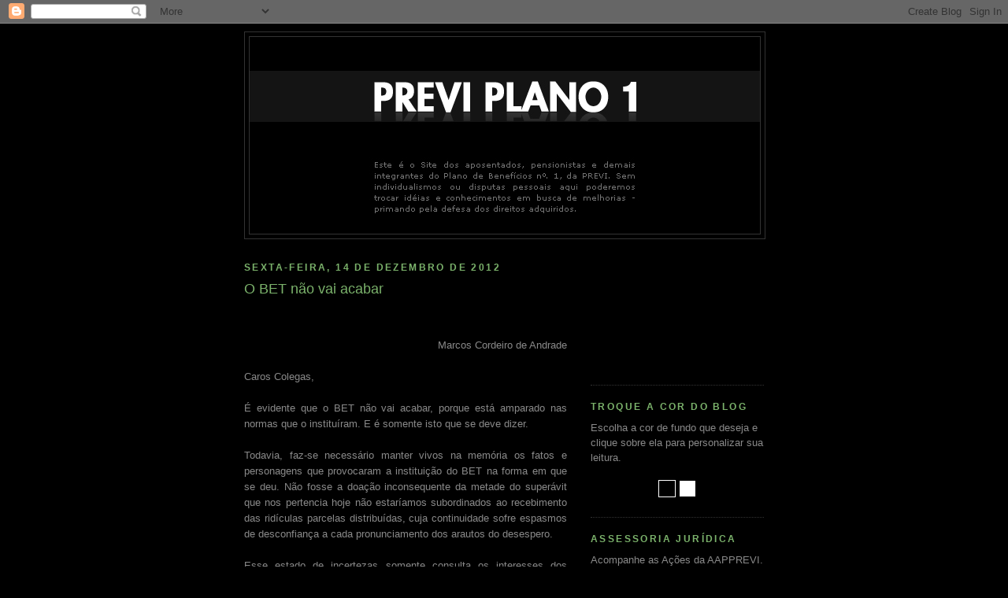

--- FILE ---
content_type: text/html; charset=UTF-8
request_url: http://www.previplano1.com.br/2012/12/o-bet-nao-vai-acabar_14.html
body_size: 22156
content:
<!DOCTYPE html>
<html dir='ltr' xmlns='http://www.w3.org/1999/xhtml' xmlns:b='http://www.google.com/2005/gml/b' xmlns:data='http://www.google.com/2005/gml/data' xmlns:expr='http://www.google.com/2005/gml/expr'>
<head>
<link href='https://www.blogger.com/static/v1/widgets/55013136-widget_css_bundle.css' rel='stylesheet' type='text/css'/>
<meta content='text/html; charset=UTF-8' http-equiv='Content-Type'/>
<meta content='blogger' name='generator'/>
<link href='http://www.previplano1.com.br/favicon.ico' rel='icon' type='image/x-icon'/>
<link href='http://www.previplano1.com.br/2012/12/o-bet-nao-vai-acabar_14.html' rel='canonical'/>
<link rel="alternate" type="application/atom+xml" title="Previ Plano 1 - Atom" href="http://www.previplano1.com.br/feeds/posts/default" />
<link rel="alternate" type="application/rss+xml" title="Previ Plano 1 - RSS" href="http://www.previplano1.com.br/feeds/posts/default?alt=rss" />
<link rel="service.post" type="application/atom+xml" title="Previ Plano 1 - Atom" href="https://www.blogger.com/feeds/6886223318678470176/posts/default" />

<link rel="alternate" type="application/atom+xml" title="Previ Plano 1 - Atom" href="http://www.previplano1.com.br/feeds/6544416440189641019/comments/default" />
<!--Can't find substitution for tag [blog.ieCssRetrofitLinks]-->
<meta content='http://www.previplano1.com.br/2012/12/o-bet-nao-vai-acabar_14.html' property='og:url'/>
<meta content='O BET não vai acabar' property='og:title'/>
<meta content='    Marcos Cordeiro de Andrade     Caros Colegas,     É evidente que o BET não vai acabar, porque está amparado nas normas que o instituíram...' property='og:description'/>
<title>Previ Plano 1: O BET não vai acabar</title>
<style id='page-skin-1' type='text/css'><!--
/*
-----------------------------------------------
Blogger Template Style
Name:     Minima Black
Date:     26 Feb 2004
Updated by: Blogger Team
----------------------------------------------- */
/* Variable definitions
====================
<Variable name="bgcolor" description="Page Background Color"
type="color" default="#000">
<Variable name="textcolor" description="Text Color"
type="color" default="#ccc">
<Variable name="linkcolor" description="Link Color"
type="color" default="#9ad">
<Variable name="pagetitlecolor" description="Blog Title Color"
type="color" default="#ccc">
<Variable name="descriptioncolor" description="Blog Description Color"
type="color" default="#777">
<Variable name="titlecolor" description="Post Title Color"
type="color" default="#ad9">
<Variable name="bordercolor" description="Border Color"
type="color" default="#333">
<Variable name="sidebarcolor" description="Sidebar Title Color"
type="color" default="#777">
<Variable name="sidebartextcolor" description="Sidebar Text Color"
type="color" default="#999">
<Variable name="visitedlinkcolor" description="Visited Link Color"
type="color" default="#a7a">
<Variable name="bodyfont" description="Text Font"
type="font" default="normal normal 100% 'Trebuchet MS',Trebuchet,Verdana,Sans-serif">
<Variable name="headerfont" description="Sidebar Title Font"
type="font"
default="normal bold 78% 'Trebuchet MS',Trebuchet,Arial,Verdana,Sans-serif">
<Variable name="pagetitlefont" description="Blog Title Font"
type="font"
default="normal bold 200% 'Trebuchet MS',Trebuchet,Verdana,Sans-serif">
<Variable name="descriptionfont" description="Blog Description Font"
type="font"
default="normal normal 78% 'Trebuchet MS', Trebuchet, Verdana, Sans-serif">
<Variable name="postfooterfont" description="Post Footer Font"
type="font"
default="normal normal 78% 'Trebuchet MS', Trebuchet, Arial, Verdana, Sans-serif">
<Variable name="startSide" description="Start side in blog language"
type="automatic" default="left">
<Variable name="endSide" description="End side in blog language"
type="automatic" default="right">
*/
/* Use this with templates/template-twocol.html */
body {
background: #000000;
margin:0;
color:#898989;
font: x-small "Trebuchet MS", Trebuchet, Verdana, Sans-serif;
font-size/* */:/**/small;
font-size: /**/small;
text-align: center;
}
a:link {
color:#7785b2;
text-decoration:none;
}
a:visited {
color:#aa77aa;
text-decoration:none;
}
a:hover {
color:#7bb26b;
text-decoration:underline;
}
a img {
border-width:0;
}
/* Header
-----------------------------------------------
*/
#header-wrapper {
width:660px;
margin:0 auto 10px;
border:1px solid #333333;
}
#header-inner {
background-position: center;
margin-left: auto;
margin-right: auto;
}
#header {
margin: 5px;
border: 1px solid #333333;
text-align: center;
color:#898989;
}
#header h1 {
margin:5px 5px 0;
padding:15px 20px .25em;
line-height:1.2em;
text-transform:uppercase;
letter-spacing:.2em;
font: normal bold 200% 'Trebuchet MS',Trebuchet,Verdana,Sans-serif;
}
#header a {
color:#898989;
text-decoration:none;
}
#header a:hover {
color:#898989;
}
#header .description {
margin:0 5px 5px;
padding:0 20px 15px;
max-width:700px;
text-transform:uppercase;
letter-spacing:.2em;
line-height: 1.4em;
font: normal normal 78% 'Trebuchet MS', Trebuchet, Verdana, Sans-serif;
color: #898989;
}
#header img {
margin-left: auto;
margin-right: auto;
}
/* Outer-Wrapper
----------------------------------------------- */
#outer-wrapper {
width: 660px;
margin:0 auto;
padding:10px;
text-align:left;
font: normal normal 100% 'Trebuchet MS',Trebuchet,Verdana,Sans-serif;
}
#main-wrapper {
width: 410px;
float: left;
word-wrap: break-word; /* fix for long text breaking sidebar float in IE */
overflow: hidden;     /* fix for long non-text content breaking IE sidebar float */
}
#sidebar-wrapper {
width: 220px;
float: right;
word-wrap: break-word; /* fix for long text breaking sidebar float in IE */
overflow: hidden;     /* fix for long non-text content breaking IE sidebar float */
}
/* Headings
----------------------------------------------- */
h2 {
margin:1.5em 0 .75em;
font:normal bold 12px 'Trebuchet MS', Trebuchet, sans-serif;;
line-height: 1.4em;
text-transform:uppercase;
letter-spacing:.2em;
color:#7bb26b;
}
/* Posts
-----------------------------------------------
*/
h2.date-header {
margin:1.5em 0 .5em;
}
.post {
margin:.5em 0 1.5em;
border-bottom:1px dotted #333333;
padding-bottom:1.5em;
}
.post h3 {
margin:.25em 0 0;
padding:0 0 4px;
font-size:140%;
font-weight:normal;
line-height:1.4em;
color:#7bb26b;
}
.post h3 a, .post h3 a:visited, .post h3 strong {
display:block;
text-decoration:none;
color:#7bb26b;
font-weight:bold;
}
.post h3 strong, .post h3 a:hover {
color:#898989;
}
.post-body {
margin:0 0 .75em;
line-height:1.6em;
}
.post-body blockquote {
line-height:1.3em;
}
.post-footer {
margin: .75em 0;
color:#7bb26b;
text-transform:uppercase;
letter-spacing:.1em;
font: normal normal 78% 'Trebuchet MS', Trebuchet, Arial, Verdana, Sans-serif;
line-height: 1.4em;
}
.comment-link {
margin-left:.6em;
}
.post img, table.tr-caption-container {
padding:4px;
border:1px solid #333333;
}
.tr-caption-container img {
border: none;
padding: 0;
}
.post blockquote {
margin:1em 20px;
}
.post blockquote p {
margin:.75em 0;
}
/* Comments
----------------------------------------------- */
#comments h4 {
margin:1em 0;
font-weight: bold;
line-height: 1.4em;
text-transform:uppercase;
letter-spacing:.2em;
color: #7bb26b;
}
#comments-block {
margin:1em 0 1.5em;
line-height:1.6em;
}
#comments-block .comment-author {
margin:.5em 0;
}
#comments-block .comment-body {
margin:.25em 0 0;
}
#comments-block .comment-footer {
margin:-.25em 0 2em;
line-height: 1.4em;
text-transform:uppercase;
letter-spacing:.1em;
}
#comments-block .comment-body p {
margin:0 0 .75em;
}
.deleted-comment {
font-style:italic;
color:gray;
}
.feed-links {
clear: both;
line-height: 2.5em;
}
#blog-pager-newer-link {
float: left;
}
#blog-pager-older-link {
float: right;
}
#blog-pager {
text-align: center;
}
/* Sidebar Content
----------------------------------------------- */
.sidebar {
color: #898989;
line-height: 1.5em;
}
.sidebar ul {
list-style:none;
margin:0 0 0;
padding:0 0 0;
}
.sidebar li {
margin:0;
padding-top:0;
padding-right:0;
padding-bottom:.25em;
padding-left:15px;
text-indent:-15px;
line-height:1.5em;
}
.sidebar .widget, .main .widget {
border-bottom:1px dotted #333333;
margin:0 0 1.5em;
padding:0 0 1.5em;
}
.main .Blog {
border-bottom-width: 0;
}
/* Profile
----------------------------------------------- */
.profile-img {
float: left;
margin-top: 0;
margin-right: 5px;
margin-bottom: 5px;
margin-left: 0;
padding: 4px;
border: 1px solid #333333;
}
.profile-data {
margin:0;
text-transform:uppercase;
letter-spacing:.1em;
font: normal normal 78% 'Trebuchet MS', Trebuchet, Arial, Verdana, Sans-serif;
color: #7bb26b;
font-weight: bold;
line-height: 1.6em;
}
.profile-datablock {
margin:.5em 0 .5em;
}
.profile-textblock {
margin: 0.5em 0;
line-height: 1.6em;
}
.profile-link {
font: normal normal 78% 'Trebuchet MS', Trebuchet, Arial, Verdana, Sans-serif;
text-transform: uppercase;
letter-spacing: .1em;
}
/* Footer
----------------------------------------------- */
#footer {
width:660px;
clear:both;
margin:0 auto;
padding-top:15px;
line-height: 1.6em;
text-transform:uppercase;
letter-spacing:.1em;
text-align: center;
}

--></style>
<link href='https://www.blogger.com/dyn-css/authorization.css?targetBlogID=6886223318678470176&amp;zx=993665db-ad48-4df4-b3b3-4bfe91d62831' media='none' onload='if(media!=&#39;all&#39;)media=&#39;all&#39;' rel='stylesheet'/><noscript><link href='https://www.blogger.com/dyn-css/authorization.css?targetBlogID=6886223318678470176&amp;zx=993665db-ad48-4df4-b3b3-4bfe91d62831' rel='stylesheet'/></noscript>
<meta name='google-adsense-platform-account' content='ca-host-pub-1556223355139109'/>
<meta name='google-adsense-platform-domain' content='blogspot.com'/>

<!-- data-ad-client=ca-pub-7476520601850435 -->

</head>
<body>
<div class='navbar section' id='navbar'><div class='widget Navbar' data-version='1' id='Navbar1'><script type="text/javascript">
    function setAttributeOnload(object, attribute, val) {
      if(window.addEventListener) {
        window.addEventListener('load',
          function(){ object[attribute] = val; }, false);
      } else {
        window.attachEvent('onload', function(){ object[attribute] = val; });
      }
    }
  </script>
<div id="navbar-iframe-container"></div>
<script type="text/javascript" src="https://apis.google.com/js/platform.js"></script>
<script type="text/javascript">
      gapi.load("gapi.iframes:gapi.iframes.style.bubble", function() {
        if (gapi.iframes && gapi.iframes.getContext) {
          gapi.iframes.getContext().openChild({
              url: 'https://www.blogger.com/navbar/6886223318678470176?po\x3d6544416440189641019\x26origin\x3dhttp://www.previplano1.com.br',
              where: document.getElementById("navbar-iframe-container"),
              id: "navbar-iframe"
          });
        }
      });
    </script><script type="text/javascript">
(function() {
var script = document.createElement('script');
script.type = 'text/javascript';
script.src = '//pagead2.googlesyndication.com/pagead/js/google_top_exp.js';
var head = document.getElementsByTagName('head')[0];
if (head) {
head.appendChild(script);
}})();
</script>
</div></div>
<div id='outer-wrapper'><div id='wrap2'>
<!-- skip links for text browsers -->
<span id='skiplinks' style='display:none;'>
<a href='#main'>skip to main </a> |
      <a href='#sidebar'>skip to sidebar</a>
</span>
<div id='header-wrapper'>
<div class='header section' id='header'><div class='widget Header' data-version='1' id='Header1'>
<div id='header-inner'>
<a href='http://www.previplano1.com.br/' style='display: block'>
<img alt='Previ Plano 1' height='250px; ' id='Header1_headerimg' src='https://www.aapprevi.com.br/previ_topo.jpg' style='display: block' width='648px; '/>
</a>
</div>
</div></div>
</div>
<div id='content-wrapper'>
<div id='crosscol-wrapper' style='text-align:center'>
<div class='crosscol no-items section' id='crosscol'></div>
</div>
<div id='main-wrapper'>
<div class='main section' id='main'><div class='widget Blog' data-version='1' id='Blog1'>
<div class='blog-posts hfeed'>

          <div class="date-outer">
        
<h2 class='date-header'><span>sexta-feira, 14 de dezembro de 2012</span></h2>

          <div class="date-posts">
        
<div class='post-outer'>
<div class='post hentry'>
<a name='6544416440189641019'></a>
<h3 class='post-title entry-title'>
O BET não vai acabar
</h3>
<div class='post-header'>
<div class='post-header-line-1'></div>
</div>
<div class='post-body entry-content'>
<div style='float: left; display: inline;'>
<iframe allowTransparency='true' frameborder='0' scrolling='no' src='http://www.facebook.com/plugins/like.php?href=http://www.previplano1.com.br/2012/12/o-bet-nao-vai-acabar_14.html&layout=button_count&show_faces=false&width=100&action=like&font=arial&colorscheme=light' style='border:none; overflow:hidden; width:400px; height:30px;'></iframe>
</div>
<br />
<div style="border: currentColor; mso-border-bottom-themecolor: accent1; mso-element: para-border-div; padding: 0cm 0cm 4pt;">
<br /></div>
<div align="right" class="MsoNormal" style="text-align: right;">
Marcos Cordeiro de
Andrade<o:p></o:p></div>
<div class="MsoNormal" style="text-align: justify;">
<br /></div>
<div class="MsoNormal" style="text-align: justify;">
Caros Colegas,<o:p></o:p></div>
<div class="MsoNormal" style="text-align: justify;">
<br /></div>
<div class="MsoNormal" style="text-align: justify;">
É evidente que o BET não vai
acabar, porque está amparado nas normas que o instituíram. E é somente isto que
se deve dizer.<o:p></o:p></div>
<div class="MsoNormal" style="text-align: justify;">
<br /></div>
<div class="MsoNormal" style="text-align: justify;">
Todavia, faz-se necessário manter
vivos na memória os fatos e personagens que provocaram a instituição do BET na
forma em que se deu. Não fosse a doação inconsequente da metade do superávit que
nos pertencia hoje não estaríamos subordinados ao recebimento das ridículas
parcelas distribuídas, cuja continuidade sofre espasmos de desconfiança a cada
pronunciamento dos arautos do desespero.<o:p></o:p></div>
<div class="MsoNormal" style="text-align: justify;">
<br /></div>
<div class="MsoNormal" style="text-align: justify;">
Esse estado de incertezas somente
consulta os interesses dos mesmos de sempre, em quem devemos assestar nossos
óculos de alcance, pois, cesteiro que faz um cesto faz um cento. Cadê o
cumprimento das promessas de campanha? Por que somente honraram o compromisso da
doação do nosso Superavit? Por que não respeitaram o prometido com assinaturas
apostas simultaneamente à entrega espúria? <o:p></o:p></div>
<div class="MsoNormal" style="text-align: justify;">
<br /></div>
<div class="MsoNormal" style="text-align: justify;">
Um diretor da PREVI eminentemente
político e um trio de possantes entidades que nos prestam desserviço
continuadamente são suficientes para alimentar o pânico entre os &#8220;beneficiados&#8221;
dos seus altruísticos atos &#8211; Marcel Barros, FAABB/AAFBB/ANABB.<o:p></o:p></div>
<div class="MsoNormal" style="text-align: justify;">
<br /></div>
<div class="MsoNormal" style="text-align: justify;">
Se não bastasse tudo isto se aliaram
em pacto destrutivo para entregar ao aleatório sua alardeada capacidade de
defender os interesses de &#8220;TODOS&#8221; os aposentados e pensionistas da PREVI.
Recentemente, quase que em simultaneidade, a ANABB e a AAFBB alteraram seus
estatutos de modo a escancarar suas portas para receber &#8220;alienígenas&#8221;, numa dação
doentia dos seus destinos - aos interesses do Governo do PT. Conhecendo-se as
alterações havidas não restarão dúvidas de que continuam a nos pregar nojentas peças
articuladas nos calabouços de Xerém, notório antro onde se articulam
impropriedades contra quem de fato trabalha com visão coletiva, no bom sentido.
No processo eleitoral da AAPPREVI encerrado no dia 28/11 tentaram fazer da
atuação independente desta Associação mais uma sucursal atrelada aos seus
cabrestos, com explícita intenção de profanar o sagrado posicionamento imposto
na fundação. Essa baldada tentativa ficou comprovada na proposta de campanha da
chapa que se dizia renovadora, misturando alhos com bugalhos com a promessa de
imitar a ANABB de todos os tempos e, também agora, a AAFBB,<o:p></o:p></div>
<div class="MsoNormal" style="text-align: justify;">
<br /></div>
<div class="MsoNormal" style="text-align: justify;">
O mais significativo nessa história
é como nela se insere marcadamente a FAABB. E aqui cabe elogiar a capacidade de
UNIÃO que possui ao trazer sob suas asas o universo de subservientes afiliadas,
cegamente lideradas pela eficiente e dominadora presidente Isa Musa de Noronha.
No episódio da eleição da AAPPREVI, ficou comprovada essa capacidade de articulação
e domínio. Tudo porque o Presidente eleito, Marcos Cordeiro de Andrade, emitiu
o comunicado de praxe dando conta da posse da nova Diretoria em mensagem
direcionada a FAABB, à sua digníssima Presidente e a todas as Afiliadas, SEM
QUE houvesse registro de uma única manifestação a respeito. Prova cabal de que
a AAPPREVI escapou de boa. E durante os próximos três anos seguirá o rumo
traçado, para desespero dessas temidas e temerárias agremiações. <o:p></o:p></div>
<div class="MsoNormal" style="text-align: justify;">
<br /></div>
<div class="MsoNormal" style="text-align: justify;">
Aos nossos 3.667 sócios de hoje,
que logo serão 5.000 em direção aos 10.000 (nossa meta no triênio) desejamos sinceros
votos de FELIZ NATAL extensivos aos seus familiares, dando-lhes a certeza de
que, no que dependa deste seu humilde servidor, a AAPPREVI continuará livre e
independente no trabalho incansável de defender os interesses de todos os participantes
do PB1, notadamente seus associados, através das pertinentes e vitoriosas ações
judiciais isentas de despesas. <o:p></o:p></div>
<div class="MsoNormal" style="text-align: justify;">
<br /></div>
<div class="MsoNormal">
Marcos Cordeiro de Andrade - Curitiba (PR), 15 de dezembro
de 2012. <a href="http://www.previplano1.com.br/">www.previplano1.com.br</a> <o:p></o:p></div>
<div style='clear: both;'></div>
</div>
<div class='post-footer'>
<div class='post-footer-line post-footer-line-1'><span class='post-author vcard'>
Postado por
<span class='fn'>Marcos Cordeiro de Andrade</span>
</span>
<span class='post-timestamp'>
às
<a class='timestamp-link' href='http://www.previplano1.com.br/2012/12/o-bet-nao-vai-acabar_14.html' rel='bookmark' title='permanent link'><abbr class='published' title='2012-12-14T23:47:00-02:00'>23:47</abbr></a>
</span>
<span class='post-comment-link'>
</span>
<span class='post-icons'>
<span class='item-control blog-admin pid-1042911844'>
<a href='https://www.blogger.com/post-edit.g?blogID=6886223318678470176&postID=6544416440189641019&from=pencil' title='Editar postagem'>
<img alt='' class='icon-action' height='18' src='https://resources.blogblog.com/img/icon18_edit_allbkg.gif' width='18'/>
</a>
</span>
</span>
</div>
<div class='post-footer-line post-footer-line-2'>
<div class='post-share-buttons'>
<a class='goog-inline-block share-button sb-email' href='https://www.blogger.com/share-post.g?blogID=6886223318678470176&postID=6544416440189641019&target=email' target='_blank' title='Enviar por e-mail'><span class='share-button-link-text'>Enviar por e-mail</span></a><a class='goog-inline-block share-button sb-blog' href='https://www.blogger.com/share-post.g?blogID=6886223318678470176&postID=6544416440189641019&target=blog' onclick='window.open(this.href, "_blank", "height=270,width=475"); return false;' target='_blank' title='Postar no blog!'><span class='share-button-link-text'>Postar no blog!</span></a><a class='goog-inline-block share-button sb-twitter' href='https://www.blogger.com/share-post.g?blogID=6886223318678470176&postID=6544416440189641019&target=twitter' target='_blank' title='Compartilhar no X'><span class='share-button-link-text'>Compartilhar no X</span></a><a class='goog-inline-block share-button sb-facebook' href='https://www.blogger.com/share-post.g?blogID=6886223318678470176&postID=6544416440189641019&target=facebook' onclick='window.open(this.href, "_blank", "height=430,width=640"); return false;' target='_blank' title='Compartilhar no Facebook'><span class='share-button-link-text'>Compartilhar no Facebook</span></a><a class='goog-inline-block share-button sb-pinterest' href='https://www.blogger.com/share-post.g?blogID=6886223318678470176&postID=6544416440189641019&target=pinterest' target='_blank' title='Compartilhar com o Pinterest'><span class='share-button-link-text'>Compartilhar com o Pinterest</span></a>
</div>
<span class='post-labels'>
</span>
</div>
<div class='post-footer-line post-footer-line-3'></div>
</div>
</div>
<div class='comments' id='comments'>
<a name='comments'></a>
<h4>24 comentários:</h4>
<div id='Blog1_comments-block-wrapper'>
<dl class='avatar-comment-indent' id='comments-block'>
<dt class='comment-author ' id='c7913036712888476679'>
<a name='c7913036712888476679'></a>
<div class="avatar-image-container avatar-stock"><span dir="ltr"><img src="//resources.blogblog.com/img/blank.gif" width="35" height="35" alt="" title="An&ocirc;nimo">

</span></div>
Anônimo
disse...
</dt>
<dd class='comment-body' id='Blog1_cmt-7913036712888476679'>
<p>
Amigo Marcos<br />Acho que podemos nos unir sob condições básicas:<br />o INTERESSE COMUM e LEGAL dos aposentados e pensionistas,como bússola única de nossas ações:<br />a IGUALDADE POLÍTICA (poder de mando);<br />a LIBERDADE de opinião;<br />e a CONVIVÊNCIA CIVILIZADA.<br />Não aceito ter dono. <br />SOMOS GOVERNADOS POR LEIS,NÃO SOMOS GOVERNADOS POR HOMENS (Ministro Celso de Mello)<br />Edgardo Amorim Rego
</p>
</dd>
<dd class='comment-footer'>
<span class='comment-timestamp'>
<a href='http://www.previplano1.com.br/2012/12/o-bet-nao-vai-acabar_14.html?showComment=1355567952561#c7913036712888476679' title='comment permalink'>
15 de dezembro de 2012 às 08:39
</a>
<span class='item-control blog-admin pid-177913291'>
<a class='comment-delete' href='https://www.blogger.com/comment/delete/6886223318678470176/7913036712888476679' title='Excluir comentário'>
<img src='https://resources.blogblog.com/img/icon_delete13.gif'/>
</a>
</span>
</span>
</dd>
<dt class='comment-author ' id='c8221636405518128339'>
<a name='c8221636405518128339'></a>
<div class="avatar-image-container avatar-stock"><span dir="ltr"><img src="//resources.blogblog.com/img/blank.gif" width="35" height="35" alt="" title="An&ocirc;nimo">

</span></div>
Anônimo
disse...
</dt>
<dd class='comment-body' id='Blog1_cmt-8221636405518128339'>
<p>
Mais do que nunca sou fiel a esta digna associação.<br /><br />Feliz Natal e Próspero Ano Novo a todos.
</p>
</dd>
<dd class='comment-footer'>
<span class='comment-timestamp'>
<a href='http://www.previplano1.com.br/2012/12/o-bet-nao-vai-acabar_14.html?showComment=1355572016209#c8221636405518128339' title='comment permalink'>
15 de dezembro de 2012 às 09:46
</a>
<span class='item-control blog-admin pid-177913291'>
<a class='comment-delete' href='https://www.blogger.com/comment/delete/6886223318678470176/8221636405518128339' title='Excluir comentário'>
<img src='https://resources.blogblog.com/img/icon_delete13.gif'/>
</a>
</span>
</span>
</dd>
<dt class='comment-author ' id='c2023726686557306283'>
<a name='c2023726686557306283'></a>
<div class="avatar-image-container avatar-stock"><span dir="ltr"><img src="//resources.blogblog.com/img/blank.gif" width="35" height="35" alt="" title="An&ocirc;nimo">

</span></div>
Anônimo
disse...
</dt>
<dd class='comment-body' id='Blog1_cmt-2023726686557306283'>
<p>
Votei NÃO ao acordo de 2010.Votei NÃO ao Renda Certa.Votei NÃO à tentativa de transformar a AAPPREVI em mais uma das mesmas.Posso passar aperto financeiro,mas, não é a cada migalha atirada tipo 2010, que vou entregando meus direitos. Aí dirão: E daí?Quem é você?Qual seu &quot;peso&quot;?  Qual a importância de seu &quot;NÃO&quot;?<br />Pois é: se todos refletissem bem na oportunidade de votar e mudar o status quo, não estariam todos &quot;dominados&quot; e sujeitos ao triunvirato &quot;defensor&quot;.Dou graças pela reeleição do sr. Marcos e seus companheiros e acredito no crescimento da AAPPREVI com a filosofia da independencia e da honestidade na nossa defesa.
</p>
</dd>
<dd class='comment-footer'>
<span class='comment-timestamp'>
<a href='http://www.previplano1.com.br/2012/12/o-bet-nao-vai-acabar_14.html?showComment=1355572553708#c2023726686557306283' title='comment permalink'>
15 de dezembro de 2012 às 09:55
</a>
<span class='item-control blog-admin pid-177913291'>
<a class='comment-delete' href='https://www.blogger.com/comment/delete/6886223318678470176/2023726686557306283' title='Excluir comentário'>
<img src='https://resources.blogblog.com/img/icon_delete13.gif'/>
</a>
</span>
</span>
</dd>
<dt class='comment-author ' id='c2807249369290866437'>
<a name='c2807249369290866437'></a>
<div class="avatar-image-container avatar-stock"><span dir="ltr"><a href="https://www.blogger.com/profile/00548709060315989157" target="" rel="nofollow" onclick="" class="avatar-hovercard" id="av-2807249369290866437-00548709060315989157"><img src="//www.blogger.com/img/blogger_logo_round_35.png" width="35" height="35" alt="" title="Unknown">

</a></span></div>
<a href='https://www.blogger.com/profile/00548709060315989157' rel='nofollow'>Unknown</a>
disse...
</dt>
<dd class='comment-body' id='Blog1_cmt-2807249369290866437'>
<p>
Não deixei de comparecer ao chamamento do Sr. Marcos e participar de sua eleição. Por outro lado vejo com preocupação que, semelhante às eleições da PREVI e CASSI, o índice de abstenção foi superior a 70%. E, como diz um velho ditado: &quot;a Lei não socorre a quem dorme...&quot;. Então quem se omite não venha depois reclamar das decisões tomadas por uma minoria.<br /><br />Luiz Faraco, de Florianópolis (SC)
</p>
</dd>
<dd class='comment-footer'>
<span class='comment-timestamp'>
<a href='http://www.previplano1.com.br/2012/12/o-bet-nao-vai-acabar_14.html?showComment=1355581014023#c2807249369290866437' title='comment permalink'>
15 de dezembro de 2012 às 12:16
</a>
<span class='item-control blog-admin pid-1328302884'>
<a class='comment-delete' href='https://www.blogger.com/comment/delete/6886223318678470176/2807249369290866437' title='Excluir comentário'>
<img src='https://resources.blogblog.com/img/icon_delete13.gif'/>
</a>
</span>
</span>
</dd>
<dt class='comment-author ' id='c3773634493824193855'>
<a name='c3773634493824193855'></a>
<div class="avatar-image-container avatar-stock"><span dir="ltr"><img src="//resources.blogblog.com/img/blank.gif" width="35" height="35" alt="" title="An&ocirc;nimo">

</span></div>
Anônimo
disse...
</dt>
<dd class='comment-body' id='Blog1_cmt-3773634493824193855'>
<p>
Apoio totalmente as palavras do colega Luiz Faraco (12,16 hs.). Abstenção de 70% até entre os associados da AAPPREVI é de desanimar qualquer um. Como poderemos sonhar com uma vitória em eleições para a PREVI ???? Será que nossos colegas que não se pronunciaram só pensaram em se beneficiar das ações quando fizeram suas inscrições ??????<br /><br />Ricardo Annoni Neto - Machado(MG)
</p>
</dd>
<dd class='comment-footer'>
<span class='comment-timestamp'>
<a href='http://www.previplano1.com.br/2012/12/o-bet-nao-vai-acabar_14.html?showComment=1355599381636#c3773634493824193855' title='comment permalink'>
15 de dezembro de 2012 às 17:23
</a>
<span class='item-control blog-admin pid-177913291'>
<a class='comment-delete' href='https://www.blogger.com/comment/delete/6886223318678470176/3773634493824193855' title='Excluir comentário'>
<img src='https://resources.blogblog.com/img/icon_delete13.gif'/>
</a>
</span>
</span>
</dd>
<dt class='comment-author ' id='c2143765367757749008'>
<a name='c2143765367757749008'></a>
<div class="avatar-image-container avatar-stock"><span dir="ltr"><img src="//resources.blogblog.com/img/blank.gif" width="35" height="35" alt="" title="An&ocirc;nimo">

</span></div>
Anônimo
disse...
</dt>
<dd class='comment-body' id='Blog1_cmt-2143765367757749008'>
<p>
Já disse ao SR MARCOS CORDEIRO GUERREIRO, existe um grande nicho alienado que é o pessoal da ativa, não sindicalizado, pois segundo o sindicato não entrará, causa ganha, com ação da 6ª e 7ª hora com desculpas de controvérsias e possíveis perdas no STF. Logo agora que está com um prestígio tão alto.<br />Sr. Marcos Cordeiro, não concordo com seu posicionamento quanto a publicação do Raul Avellar quanto amim sem um parecer seu, e minha filiação, parece que não a mereço mais, após ter-lhe ligado do Rio e culpado a Tesouraria, e de tudo que falei diretamente contra à sua pessoa, em questões de posicionamento. Viva o silêncio da PREVI/CASSI/ANABB/ e agora AAPPREVI? Esta não fugia aos esclarecimentos, apesar de achá-los poucos em relação à sua pessoa como associado. A ANABB está tentando recuperar-se, se bobearmos não vamos ganhar mais nada.<br />MEU GUERREIRO.<br /><br />E VIVA SÓ OS APOSENTADOS E PENSIONISTAS COMO NÒS E DEIXEMOS O PESSOAL DA ATIVA NA MÂO DA CUT. Que justiça e bondade é essa?<br /><br />
</p>
</dd>
<dd class='comment-footer'>
<span class='comment-timestamp'>
<a href='http://www.previplano1.com.br/2012/12/o-bet-nao-vai-acabar_14.html?showComment=1355628411633#c2143765367757749008' title='comment permalink'>
16 de dezembro de 2012 às 01:26
</a>
<span class='item-control blog-admin pid-177913291'>
<a class='comment-delete' href='https://www.blogger.com/comment/delete/6886223318678470176/2143765367757749008' title='Excluir comentário'>
<img src='https://resources.blogblog.com/img/icon_delete13.gif'/>
</a>
</span>
</span>
</dd>
<dt class='comment-author blog-author' id='c3482339261394331044'>
<a name='c3482339261394331044'></a>
<div class="avatar-image-container avatar-stock"><span dir="ltr"><a href="https://www.blogger.com/profile/06010716702629287697" target="" rel="nofollow" onclick="" class="avatar-hovercard" id="av-3482339261394331044-06010716702629287697"><img src="//www.blogger.com/img/blogger_logo_round_35.png" width="35" height="35" alt="" title="Marcos Cordeiro de Andrade">

</a></span></div>
<a href='https://www.blogger.com/profile/06010716702629287697' rel='nofollow'>Marcos Cordeiro de Andrade</a>
disse...
</dt>
<dd class='comment-body' id='Blog1_cmt-3482339261394331044'>
<p>
Leiam no Blog do Ed<br /><br />233. Luz No Fim do Túnel<br /><br />Por Edgardo Rego<br /><br />http://blogdoedear.blogspot.com.br/2012/12/233-luz-no-fim-do-tunel.html<br />
</p>
</dd>
<dd class='comment-footer'>
<span class='comment-timestamp'>
<a href='http://www.previplano1.com.br/2012/12/o-bet-nao-vai-acabar_14.html?showComment=1355642836572#c3482339261394331044' title='comment permalink'>
16 de dezembro de 2012 às 05:27
</a>
<span class='item-control blog-admin pid-1042911844'>
<a class='comment-delete' href='https://www.blogger.com/comment/delete/6886223318678470176/3482339261394331044' title='Excluir comentário'>
<img src='https://resources.blogblog.com/img/icon_delete13.gif'/>
</a>
</span>
</span>
</dd>
<dt class='comment-author ' id='c7019135668864874182'>
<a name='c7019135668864874182'></a>
<div class="avatar-image-container avatar-stock"><span dir="ltr"><img src="//resources.blogblog.com/img/blank.gif" width="35" height="35" alt="" title="An&ocirc;nimo">

</span></div>
Anônimo
disse...
</dt>
<dd class='comment-body' id='Blog1_cmt-7019135668864874182'>
<p>
Está correto o Sr.Edgardo com o post em seu blog-Luz no Fim do Túnel.<br />As deficiencias e a fraca intensidade das ações vêm de longe,vem desde 2008. 
</p>
</dd>
<dd class='comment-footer'>
<span class='comment-timestamp'>
<a href='http://www.previplano1.com.br/2012/12/o-bet-nao-vai-acabar_14.html?showComment=1355659354920#c7019135668864874182' title='comment permalink'>
16 de dezembro de 2012 às 10:02
</a>
<span class='item-control blog-admin pid-177913291'>
<a class='comment-delete' href='https://www.blogger.com/comment/delete/6886223318678470176/7019135668864874182' title='Excluir comentário'>
<img src='https://resources.blogblog.com/img/icon_delete13.gif'/>
</a>
</span>
</span>
</dd>
<dt class='comment-author ' id='c3026092697351345668'>
<a name='c3026092697351345668'></a>
<div class="avatar-image-container avatar-stock"><span dir="ltr"><img src="//resources.blogblog.com/img/blank.gif" width="35" height="35" alt="" title="An&ocirc;nimo">

</span></div>
Anônimo
disse...
</dt>
<dd class='comment-body' id='Blog1_cmt-3026092697351345668'>
<p>
Muito bem srs. Marcos e Edgardo.Tendo presente o apontado do post Luz no fim do tunel,gostaria de um comentário acerca da retirada do patrocinio.<br />Penso, como leigo, que se o patrocinador nada levar de nosso patrimonio, a retirada de patrocinio ao PB1 seria benéfica.Ou não?<br />Ainda mais agora,que parece ser época de &quot;maturação&quot; de investimentos feitos a partir de poucos anos, e têm se revelado prejuizos, aflora um receio danado.<br />Refiro-me a noticias recentes que dão conta do investimento de 600 milhões da Caixa Federal na Rede Energia e que virou 1 real.Candidato a compra está a CPFL (Previ é socia).E, como 2013 será ano de grandes investimentos em infraestrutura de trem bala, aeroportos, vias férreas etc., a exemplo de Cumbica/Guarulhos a Previ será investidora compulsória.<br />Se livres do vínculo BB/Patrocinio/Governo, não seria melhor?<br />Por favor, comentem e dêm suas opiniões esclarecedoras.
</p>
</dd>
<dd class='comment-footer'>
<span class='comment-timestamp'>
<a href='http://www.previplano1.com.br/2012/12/o-bet-nao-vai-acabar_14.html?showComment=1355687266340#c3026092697351345668' title='comment permalink'>
16 de dezembro de 2012 às 17:47
</a>
<span class='item-control blog-admin pid-177913291'>
<a class='comment-delete' href='https://www.blogger.com/comment/delete/6886223318678470176/3026092697351345668' title='Excluir comentário'>
<img src='https://resources.blogblog.com/img/icon_delete13.gif'/>
</a>
</span>
</span>
</dd>
<dt class='comment-author ' id='c4570635162125968133'>
<a name='c4570635162125968133'></a>
<div class="avatar-image-container avatar-stock"><span dir="ltr"><img src="//resources.blogblog.com/img/blank.gif" width="35" height="35" alt="" title="rafael antonio campagnoli">

</span></div>
rafael antonio campagnoli
disse...
</dt>
<dd class='comment-body' id='Blog1_cmt-4570635162125968133'>
<p>
E saiu agora no UOL Folha: Ricardo Flores, ex-presidente da Previ, teve instaurado contra si um Inquérito Civil no DF por compra de uma mansão de quase 2 milhões, parte paga em dinheiro vivo etc ... E nós aqui, no maior sufoco para defender nossos parcos recursos dentro de  um bolo imenso ajuntado há décadas que é o objeto do desejo e é usado e abusado por uma pequena patota ... alguém já se atreveu a se inscrever como Conselheiro da Previ? tentei, e nem consegui a pontuação mínima: só faltaram exigir 1,80 m de altura e olhos verdes ... ou seja, é prá poucos!
</p>
</dd>
<dd class='comment-footer'>
<span class='comment-timestamp'>
<a href='http://www.previplano1.com.br/2012/12/o-bet-nao-vai-acabar_14.html?showComment=1355688329941#c4570635162125968133' title='comment permalink'>
16 de dezembro de 2012 às 18:05
</a>
<span class='item-control blog-admin pid-177913291'>
<a class='comment-delete' href='https://www.blogger.com/comment/delete/6886223318678470176/4570635162125968133' title='Excluir comentário'>
<img src='https://resources.blogblog.com/img/icon_delete13.gif'/>
</a>
</span>
</span>
</dd>
<dt class='comment-author blog-author' id='c6791042415672065222'>
<a name='c6791042415672065222'></a>
<div class="avatar-image-container avatar-stock"><span dir="ltr"><a href="https://www.blogger.com/profile/06010716702629287697" target="" rel="nofollow" onclick="" class="avatar-hovercard" id="av-6791042415672065222-06010716702629287697"><img src="//www.blogger.com/img/blogger_logo_round_35.png" width="35" height="35" alt="" title="Marcos Cordeiro de Andrade">

</a></span></div>
<a href='https://www.blogger.com/profile/06010716702629287697' rel='nofollow'>Marcos Cordeiro de Andrade</a>
disse...
</dt>
<dd class='comment-body' id='Blog1_cmt-6791042415672065222'>
<p>
Caro anônimo das 17:47<br /><br />Pensemos através dos olhos da razão fazendo um passeio nostálgico pelos caminhos da criação da PREVI, de hoje até lá. Ou vice versa. Todo fundo precisa de patrocinador e o que temos sempre trilhou o bom caminho e cumpriu suas funções a contento. Sempre, em termos, porque nessa trajetória algo errado ocorreu e o nosso patrocinador passou a ser mal visto. Por agir mal, também. <br />Todavia, será mais coerente conservá-lo mantendo uma boa dose de pressão para devolvê-lo ao bom caminho do que deixá-lo ir simplesmente, trocando-o por uma incógnita. Atentemos para o fato de que, hoje, ainda mantendo o patrocínio com perspectiva de levar o restante do bolo ao final da festa ele está comendo até as fatias que não lhe pertencem, imaginem o que levará se sair agora.<br />Ademais, pergunto, se ele nos deixar, o que restar será suficiente para sobrevivermos? <br />Entendo que urge uma tomada de posição por parte de quantos ainda possam fazer alguma coisa porque, positivamente, a retirada de patrocínio do modo como alardeiam não é boa coisa para nós, dependentes da PREVI.<br />
</p>
</dd>
<dd class='comment-footer'>
<span class='comment-timestamp'>
<a href='http://www.previplano1.com.br/2012/12/o-bet-nao-vai-acabar_14.html?showComment=1355693401486#c6791042415672065222' title='comment permalink'>
16 de dezembro de 2012 às 19:30
</a>
<span class='item-control blog-admin pid-1042911844'>
<a class='comment-delete' href='https://www.blogger.com/comment/delete/6886223318678470176/6791042415672065222' title='Excluir comentário'>
<img src='https://resources.blogblog.com/img/icon_delete13.gif'/>
</a>
</span>
</span>
</dd>
<dt class='comment-author ' id='c1547319466547197823'>
<a name='c1547319466547197823'></a>
<div class="avatar-image-container avatar-stock"><span dir="ltr"><img src="//resources.blogblog.com/img/blank.gif" width="35" height="35" alt="" title="An&ocirc;nimo">

</span></div>
Anônimo
disse...
</dt>
<dd class='comment-body' id='Blog1_cmt-1547319466547197823'>
<p>
Já coloquei no meu blog duas postagens sobre a Retirada de Patrocínio. O Patrocínio, no que tange a nós Participantes, é a GARANTIA do capitalista de que o seu funcionário conservará o nível econômico de vida até o final. NADA MAIS QUE ISSO. Portanto, concordo com o Marcos, o Plano de Benefícios não pode nem deve prescindir do Patrocínio. O que se deve exigir é que o PATROCINADOR ATUE NOS LIMITES DA LEI. Retirada de Patrocínio, já afirmei, é COISA MUITO SÉRIA, uma das coisas mais CONSTITUCIONALMENTE sérias que existe no ESTADO BRASILEIRO. É coisa em que sõ se pode pensar EM ÚLTIMO CASO. Se amanhã no CNPC decidirem coisa diferente disso, estarão, na minha opinião, decidindo CONTRA LEGEM.<br />Edgardo Amorim Rego
</p>
</dd>
<dd class='comment-footer'>
<span class='comment-timestamp'>
<a href='http://www.previplano1.com.br/2012/12/o-bet-nao-vai-acabar_14.html?showComment=1355694723900#c1547319466547197823' title='comment permalink'>
16 de dezembro de 2012 às 19:52
</a>
<span class='item-control blog-admin pid-177913291'>
<a class='comment-delete' href='https://www.blogger.com/comment/delete/6886223318678470176/1547319466547197823' title='Excluir comentário'>
<img src='https://resources.blogblog.com/img/icon_delete13.gif'/>
</a>
</span>
</span>
</dd>
<dt class='comment-author ' id='c2791093769141164860'>
<a name='c2791093769141164860'></a>
<div class="avatar-image-container avatar-stock"><span dir="ltr"><img src="//resources.blogblog.com/img/blank.gif" width="35" height="35" alt="" title="Jos&eacute; Roberto Eiras Henriques">

</span></div>
José Roberto Eiras Henriques
disse...
</dt>
<dd class='comment-body' id='Blog1_cmt-2791093769141164860'>
<p>
Marcos,<br /><br />Agradeço e retribuo os votos de Feliz Natal.<br /><br />Que Deus lhe de mais um ano de muita Paz, Saúde, Sucesso e muitas Felicidades!!<br /><br />Feliz 2013!
</p>
</dd>
<dd class='comment-footer'>
<span class='comment-timestamp'>
<a href='http://www.previplano1.com.br/2012/12/o-bet-nao-vai-acabar_14.html?showComment=1355697792059#c2791093769141164860' title='comment permalink'>
16 de dezembro de 2012 às 20:43
</a>
<span class='item-control blog-admin pid-177913291'>
<a class='comment-delete' href='https://www.blogger.com/comment/delete/6886223318678470176/2791093769141164860' title='Excluir comentário'>
<img src='https://resources.blogblog.com/img/icon_delete13.gif'/>
</a>
</span>
</span>
</dd>
<dt class='comment-author ' id='c7491130284924236282'>
<a name='c7491130284924236282'></a>
<div class="avatar-image-container avatar-stock"><span dir="ltr"><img src="//resources.blogblog.com/img/blank.gif" width="35" height="35" alt="" title="An&ocirc;nimo">

</span></div>
Anônimo
disse...
</dt>
<dd class='comment-body' id='Blog1_cmt-7491130284924236282'>
<p>
Na verdade, a retirada do patrocínio aconteceu a partir da implantação da RES. 26. E o  próximo golpe vem aí. Por que?<br />Por que ficamos calados em relação a apropriação indébita, porém legal (Res. 26) de 50% do patrimônio da Previ. Nova Resolução está pór vir. E não será nada favorável aos segurados da Previ. Aguardem.
</p>
</dd>
<dd class='comment-footer'>
<span class='comment-timestamp'>
<a href='http://www.previplano1.com.br/2012/12/o-bet-nao-vai-acabar_14.html?showComment=1355703089689#c7491130284924236282' title='comment permalink'>
16 de dezembro de 2012 às 22:11
</a>
<span class='item-control blog-admin pid-177913291'>
<a class='comment-delete' href='https://www.blogger.com/comment/delete/6886223318678470176/7491130284924236282' title='Excluir comentário'>
<img src='https://resources.blogblog.com/img/icon_delete13.gif'/>
</a>
</span>
</span>
</dd>
<dt class='comment-author ' id='c3580457460883195298'>
<a name='c3580457460883195298'></a>
<div class="avatar-image-container avatar-stock"><span dir="ltr"><img src="//resources.blogblog.com/img/blank.gif" width="35" height="35" alt="" title="Julita">

</span></div>
Julita
disse...
</dt>
<dd class='comment-body' id='Blog1_cmt-3580457460883195298'>
<p>
Muito triste! Faleceu nessa madrugada a minha filha de coração, Lais Maria Gaspar Moroni, funcionaria da CEF. Era filha do aposentado e falecido João Gaspar!!!<br />Um feliz natal para voces e um Ano Novo repleto de saúde e felicidades!!!
</p>
</dd>
<dd class='comment-footer'>
<span class='comment-timestamp'>
<a href='http://www.previplano1.com.br/2012/12/o-bet-nao-vai-acabar_14.html?showComment=1355741977959#c3580457460883195298' title='comment permalink'>
17 de dezembro de 2012 às 08:59
</a>
<span class='item-control blog-admin pid-177913291'>
<a class='comment-delete' href='https://www.blogger.com/comment/delete/6886223318678470176/3580457460883195298' title='Excluir comentário'>
<img src='https://resources.blogblog.com/img/icon_delete13.gif'/>
</a>
</span>
</span>
</dd>
<dt class='comment-author ' id='c4533001571681214375'>
<a name='c4533001571681214375'></a>
<div class="avatar-image-container avatar-stock"><span dir="ltr"><img src="//resources.blogblog.com/img/blank.gif" width="35" height="35" alt="" title="Fuzinelli">

</span></div>
Fuzinelli
disse...
</dt>
<dd class='comment-body' id='Blog1_cmt-4533001571681214375'>
<p>
Saiu na mídia: &quot;O Ministério Público Federal abriu inquérito para investigar a compra de uma casa pelo ex-presidente da PREVI Ricardo Flores, atual presidente da Brasilprev. Em março o Conselho Diretor do BB pediu a PREVI a saída de Flores por grave infração de natureza ética e quebra de confiança. O Conselho da PREVI, porém, arquivou a investigação ao mesmo tempo em que Flores deixou o cargo. A procuradoria quer saber por que razão a investigação foi arquivada. Flores foi acomodado na Brasilprev com salário de R$:55.000,00. Recentemente Flores foi citado na investigação da PF no caso Rosemeri - compra de pareceres Públicos. A PREVI sempre teve bons presidentes, um condenado,vai ser preso e o outro está sendo investigado. E os Sindicatos, as Associações de peso, as Federações não fazem nada. E nós do PB1 ficamos na expectativa de um realinhamento prometido e não cumprido.
</p>
</dd>
<dd class='comment-footer'>
<span class='comment-timestamp'>
<a href='http://www.previplano1.com.br/2012/12/o-bet-nao-vai-acabar_14.html?showComment=1355743978489#c4533001571681214375' title='comment permalink'>
17 de dezembro de 2012 às 09:32
</a>
<span class='item-control blog-admin pid-177913291'>
<a class='comment-delete' href='https://www.blogger.com/comment/delete/6886223318678470176/4533001571681214375' title='Excluir comentário'>
<img src='https://resources.blogblog.com/img/icon_delete13.gif'/>
</a>
</span>
</span>
</dd>
<dt class='comment-author ' id='c3655369464488451929'>
<a name='c3655369464488451929'></a>
<div class="avatar-image-container avatar-stock"><span dir="ltr"><img src="//resources.blogblog.com/img/blank.gif" width="35" height="35" alt="" title="An&ocirc;nimo">

</span></div>
Anônimo
disse...
</dt>
<dd class='comment-body' id='Blog1_cmt-3655369464488451929'>
<p>
   Hoje eu gostei do comentário de Alexandre garcia na TV globo pela manhã, falando do setor de energia e a posição  do governo (PT) quanto a esse problema.<br />   Foi bárbaro, quem quiser confira no G1 jornal da manhã.<br />   Pena que o povo comum não entenda a linguagem culta dos jornalistas.
</p>
</dd>
<dd class='comment-footer'>
<span class='comment-timestamp'>
<a href='http://www.previplano1.com.br/2012/12/o-bet-nao-vai-acabar_14.html?showComment=1355759372900#c3655369464488451929' title='comment permalink'>
17 de dezembro de 2012 às 13:49
</a>
<span class='item-control blog-admin pid-177913291'>
<a class='comment-delete' href='https://www.blogger.com/comment/delete/6886223318678470176/3655369464488451929' title='Excluir comentário'>
<img src='https://resources.blogblog.com/img/icon_delete13.gif'/>
</a>
</span>
</span>
</dd>
<dt class='comment-author ' id='c7882322703977660630'>
<a name='c7882322703977660630'></a>
<div class="avatar-image-container avatar-stock"><span dir="ltr"><a href="https://www.blogger.com/profile/16656590049577031387" target="" rel="nofollow" onclick="" class="avatar-hovercard" id="av-7882322703977660630-16656590049577031387"><img src="//www.blogger.com/img/blogger_logo_round_35.png" width="35" height="35" alt="" title="MM">

</a></span></div>
<a href='https://www.blogger.com/profile/16656590049577031387' rel='nofollow'>MM</a>
disse...
</dt>
<dd class='comment-body' id='Blog1_cmt-7882322703977660630'>
<p>
<br />Ola Marcos Cordeiro, Boa Noite!<br /><br />So estou passando mesmo para te desejar uma Boa Noite!<br />Depois de estar perdida sem PC, e sem comunicação.<br /><br />Marisa Moreira
</p>
</dd>
<dd class='comment-footer'>
<span class='comment-timestamp'>
<a href='http://www.previplano1.com.br/2012/12/o-bet-nao-vai-acabar_14.html?showComment=1355787948119#c7882322703977660630' title='comment permalink'>
17 de dezembro de 2012 às 21:45
</a>
<span class='item-control blog-admin pid-960945352'>
<a class='comment-delete' href='https://www.blogger.com/comment/delete/6886223318678470176/7882322703977660630' title='Excluir comentário'>
<img src='https://resources.blogblog.com/img/icon_delete13.gif'/>
</a>
</span>
</span>
</dd>
<dt class='comment-author ' id='c6562274240193283784'>
<a name='c6562274240193283784'></a>
<div class="avatar-image-container avatar-stock"><span dir="ltr"><img src="//resources.blogblog.com/img/blank.gif" width="35" height="35" alt="" title="Elias">

</span></div>
Elias
disse...
</dt>
<dd class='comment-body' id='Blog1_cmt-6562274240193283784'>
<p>
JULITA,<br /><br />Estamos solidários com sua tristeza e pedimos ao Senhor que conceda o Descanso Eterno para sua amiga Lais Maria e conforte os Familiares.<br />PAZ E BEM!<br /><br />Elias
</p>
</dd>
<dd class='comment-footer'>
<span class='comment-timestamp'>
<a href='http://www.previplano1.com.br/2012/12/o-bet-nao-vai-acabar_14.html?showComment=1355828915971#c6562274240193283784' title='comment permalink'>
18 de dezembro de 2012 às 09:08
</a>
<span class='item-control blog-admin pid-177913291'>
<a class='comment-delete' href='https://www.blogger.com/comment/delete/6886223318678470176/6562274240193283784' title='Excluir comentário'>
<img src='https://resources.blogblog.com/img/icon_delete13.gif'/>
</a>
</span>
</span>
</dd>
<dt class='comment-author ' id='c4379869475553720437'>
<a name='c4379869475553720437'></a>
<div class="avatar-image-container avatar-stock"><span dir="ltr"><img src="//resources.blogblog.com/img/blank.gif" width="35" height="35" alt="" title="An&ocirc;nimo">

</span></div>
Anônimo
disse...
</dt>
<dd class='comment-body' id='Blog1_cmt-4379869475553720437'>
<p>
Colegas,<br /><br />Remédios de uso contínuo.<br /><br />Alguem está com dificuldade de conseguir autorização da Cassi?<br />Pergunto, tendo em vista que tenho que comparecer a cada seis meses, em consulta, no posto de atendimento da Cassi, para conseguir remédio/Hipertensão/outros insubstituíveis.  <br />Por favor, quem souber me ajude.
</p>
</dd>
<dd class='comment-footer'>
<span class='comment-timestamp'>
<a href='http://www.previplano1.com.br/2012/12/o-bet-nao-vai-acabar_14.html?showComment=1355837795360#c4379869475553720437' title='comment permalink'>
18 de dezembro de 2012 às 11:36
</a>
<span class='item-control blog-admin pid-177913291'>
<a class='comment-delete' href='https://www.blogger.com/comment/delete/6886223318678470176/4379869475553720437' title='Excluir comentário'>
<img src='https://resources.blogblog.com/img/icon_delete13.gif'/>
</a>
</span>
</span>
</dd>
<dt class='comment-author ' id='c6210061085247751630'>
<a name='c6210061085247751630'></a>
<div class="avatar-image-container avatar-stock"><span dir="ltr"><img src="//resources.blogblog.com/img/blank.gif" width="35" height="35" alt="" title="Julita">

</span></div>
Julita
disse...
</dt>
<dd class='comment-body' id='Blog1_cmt-6210061085247751630'>
<p>
<br />Obrigada, Elias! A Lais era minha enteada, filha do primeiro casamento do meu marido já falecido João Gaspar! Ele era aposentado do Banco do Brasil aqui de Araraquara, SP.
</p>
</dd>
<dd class='comment-footer'>
<span class='comment-timestamp'>
<a href='http://www.previplano1.com.br/2012/12/o-bet-nao-vai-acabar_14.html?showComment=1355843637778#c6210061085247751630' title='comment permalink'>
18 de dezembro de 2012 às 13:13
</a>
<span class='item-control blog-admin pid-177913291'>
<a class='comment-delete' href='https://www.blogger.com/comment/delete/6886223318678470176/6210061085247751630' title='Excluir comentário'>
<img src='https://resources.blogblog.com/img/icon_delete13.gif'/>
</a>
</span>
</span>
</dd>
<dt class='comment-author ' id='c4630127054023821841'>
<a name='c4630127054023821841'></a>
<div class="avatar-image-container avatar-stock"><span dir="ltr"><img src="//resources.blogblog.com/img/blank.gif" width="35" height="35" alt="" title="An&ocirc;nimo">

</span></div>
Anônimo
disse...
</dt>
<dd class='comment-body' id='Blog1_cmt-4630127054023821841'>
<p>
nesta quarta-feira, dia 19/12/2012, as 9h30min. no 9ºandar do Minist.Prev.Social, agendam a 9ª Reunião Ordinária do Colegiado do CNPC, sobre a RETIRADA DO PATROCINIO DAS ENTIDADES FECHADAS DE PREVIDENCIA SOCIAL.<br />FONE (61)2021-5311 -(ASCOM mps)
</p>
</dd>
<dd class='comment-footer'>
<span class='comment-timestamp'>
<a href='http://www.previplano1.com.br/2012/12/o-bet-nao-vai-acabar_14.html?showComment=1355861464850#c4630127054023821841' title='comment permalink'>
18 de dezembro de 2012 às 18:11
</a>
<span class='item-control blog-admin pid-177913291'>
<a class='comment-delete' href='https://www.blogger.com/comment/delete/6886223318678470176/4630127054023821841' title='Excluir comentário'>
<img src='https://resources.blogblog.com/img/icon_delete13.gif'/>
</a>
</span>
</span>
</dd>
<dt class='comment-author blog-author' id='c723050236006137068'>
<a name='c723050236006137068'></a>
<div class="avatar-image-container avatar-stock"><span dir="ltr"><a href="https://www.blogger.com/profile/06010716702629287697" target="" rel="nofollow" onclick="" class="avatar-hovercard" id="av-723050236006137068-06010716702629287697"><img src="//www.blogger.com/img/blogger_logo_round_35.png" width="35" height="35" alt="" title="Marcos Cordeiro de Andrade">

</a></span></div>
<a href='https://www.blogger.com/profile/06010716702629287697' rel='nofollow'>Marcos Cordeiro de Andrade</a>
disse...
</dt>
<dd class='comment-body' id='Blog1_cmt-723050236006137068'>
<p>
Leiam no Blog do Ed<br /><br />234. O Plano de Benefícios Previdenciários<br /><br />Por Edgardo Rego<br /><br />http://blogdoedear.blogspot.com.br/ <br />
</p>
</dd>
<dd class='comment-footer'>
<span class='comment-timestamp'>
<a href='http://www.previplano1.com.br/2012/12/o-bet-nao-vai-acabar_14.html?showComment=1355873160874#c723050236006137068' title='comment permalink'>
18 de dezembro de 2012 às 21:26
</a>
<span class='item-control blog-admin pid-1042911844'>
<a class='comment-delete' href='https://www.blogger.com/comment/delete/6886223318678470176/723050236006137068' title='Excluir comentário'>
<img src='https://resources.blogblog.com/img/icon_delete13.gif'/>
</a>
</span>
</span>
</dd>
<dt class='comment-author ' id='c7769266645739941987'>
<a name='c7769266645739941987'></a>
<div class="avatar-image-container avatar-stock"><span dir="ltr"><a href="https://www.blogger.com/profile/00548709060315989157" target="" rel="nofollow" onclick="" class="avatar-hovercard" id="av-7769266645739941987-00548709060315989157"><img src="//www.blogger.com/img/blogger_logo_round_35.png" width="35" height="35" alt="" title="Unknown">

</a></span></div>
<a href='https://www.blogger.com/profile/00548709060315989157' rel='nofollow'>Unknown</a>
disse...
</dt>
<dd class='comment-body' id='Blog1_cmt-7769266645739941987'>
<p>
Ao anonimo de 11:36 hs<br /><br />Aqui em Florianópolis sempre obtive autorização para o prazo de 1 ano. A última renovação foi em setembro passado, sem qualquer problema.<br /><br />Luiz Faraco, de Florianópolis (SC)
</p>
</dd>
<dd class='comment-footer'>
<span class='comment-timestamp'>
<a href='http://www.previplano1.com.br/2012/12/o-bet-nao-vai-acabar_14.html?showComment=1355884758016#c7769266645739941987' title='comment permalink'>
19 de dezembro de 2012 às 00:39
</a>
<span class='item-control blog-admin pid-1328302884'>
<a class='comment-delete' href='https://www.blogger.com/comment/delete/6886223318678470176/7769266645739941987' title='Excluir comentário'>
<img src='https://resources.blogblog.com/img/icon_delete13.gif'/>
</a>
</span>
</span>
</dd>
</dl>
</div>
<p class='comment-footer'>
<a href='https://www.blogger.com/comment/fullpage/post/6886223318678470176/6544416440189641019' onclick='javascript:window.open(this.href, "bloggerPopup", "toolbar=0,location=0,statusbar=1,menubar=0,scrollbars=yes,width=640,height=500"); return false;'>Postar um comentário</a>
</p>
</div>
</div>

        </div></div>
      
</div>
<div class='blog-pager' id='blog-pager'>
<span id='blog-pager-newer-link'>
<a class='blog-pager-newer-link' href='http://www.previplano1.com.br/2012/12/deboche.html' id='Blog1_blog-pager-newer-link' title='Postagem mais recente'>Postagem mais recente</a>
</span>
<span id='blog-pager-older-link'>
<a class='blog-pager-older-link' href='http://www.previplano1.com.br/2012/12/o-queijo-do-reino.html' id='Blog1_blog-pager-older-link' title='Postagem mais antiga'>Postagem mais antiga</a>
</span>
<a class='home-link' href='http://www.previplano1.com.br/'>Página inicial</a>
</div>
<div class='clear'></div>
<div class='post-feeds'>
<div class='feed-links'>
Assinar:
<a class='feed-link' href='http://www.previplano1.com.br/feeds/6544416440189641019/comments/default' target='_blank' type='application/atom+xml'>Postar comentários (Atom)</a>
</div>
</div>
</div></div>
</div>
<div id='sidebar-wrapper'>
<div class='sidebar section' id='sidebar'><div class='widget AdSense' data-version='1' id='AdSense1'>
<div class='widget-content'>
<script type="text/javascript"><!--
google_ad_client="pub-7476520601850435";
google_ad_host="pub-1556223355139109";
google_ad_width=180;
google_ad_height=150;
google_ad_format="180x150_as";
google_ad_type="text_image";
google_ad_host_channel="0001";
google_color_border="000000";
google_color_bg="000000";
google_color_link="90DD77";
google_color_url="99AADD";
google_color_text="999999";
//--></script>
<script type="text/javascript"
  src="http://pagead2.googlesyndication.com/pagead/show_ads.js">
</script>
<div class='clear'></div>
</div>
</div><div class='widget HTML' data-version='1' id='HTML2'>
<h2 class='title'>TROQUE A COR DO BLOG</h2>
<div class='widget-content'>
<div style="text-align:left;">Escolha a cor de fundo que deseja e clique sobre ela para personalizar sua leitura.</div><br /><center>

<a href="#" onclick="javascript:document.body.style.backgroundColor='#000000'; document.body.style.backgroundImage='none';"><img src="http://www.aapprevi.com.br/imagens/bodyPreto.png" /></a>
<a href="#" onclick="javascript:document.body.style.backgroundColor='#FFFFFF'; document.body.style.backgroundImage='none';"><img src="http://www.aapprevi.com.br/imagens/bodyBranco.png" /></a></center>
</div>
<div class='clear'></div>
</div><div class='widget Text' data-version='1' id='Text7'>
<h2 class='title'>ASSESSORIA JURÍDICA</h2>
<div class='widget-content'>
Acompanhe as Ações da AAPPREVI.<br /><a href="https://www.aapprevi.com.br/assessoria-juridica/">Clique aqui</a><br />
</div>
<div class='clear'></div>
</div><div class='widget Text' data-version='1' id='Text5'>
<h2 class='title'>CONHEÇA E ASSOCIE-SE</h2>
<div class='widget-content'>
<a href="http://www.aapprevi.com.br/formulario_adesao.html" target="blank">Clique aqui</a> para se associar à AAPPREVI.<br/><br/>Conheça o site e as propostas da AAPPREVI.<br/><a href="http://www.aapprevi.com.br/">www.aapprevi.com.br</a><br/>
</div>
<div class='clear'></div>
</div><div class='widget AdSense' data-version='1' id='AdSense3'>
<div class='widget-content'>
<script type="text/javascript">
    google_ad_client = "ca-pub-7476520601850435";
    google_ad_host = "ca-host-pub-1556223355139109";
    google_ad_host_channel = "L0001";
    google_ad_slot = "3827234231";
    google_ad_width = 180;
    google_ad_height = 150;
</script>
<!-- previplano1_sidebar_AdSense3_180x150_as -->
<script type="text/javascript"
src="//pagead2.googlesyndication.com/pagead/show_ads.js">
</script>
<div class='clear'></div>
</div>
</div><div class='widget HTML' data-version='1' id='HTML1'>
<h2 class='title'>NEWSLETTER AAPPREVI</h2>
<div class='widget-content'>
<form action="http://aapprevi1.emktsender.net/recebeForm.php" method="post" class="news">Cadastre seu e-mail e receba as novidades da AAPPREVI.
               <label>E-mail</label>
               <input id="email" name="email" size="18" type="text" />
               <input value="ok" class="bt_cadastrar" style="font-size: 12px; letter-spacing: 1pt;" type="submit" />
           </form>
</div>
<div class='clear'></div>
</div><div class='widget BlogSearch' data-version='1' id='BlogSearch1'>
<h2 class='title'>PEQUISA DE POSTS</h2>
<div class='widget-content'>
<div id='BlogSearch1_form'>
<form action='http://www.previplano1.com.br/search' class='gsc-search-box' target='_top'>
<table cellpadding='0' cellspacing='0' class='gsc-search-box'>
<tbody>
<tr>
<td class='gsc-input'>
<input autocomplete='off' class='gsc-input' name='q' size='10' title='search' type='text' value=''/>
</td>
<td class='gsc-search-button'>
<input class='gsc-search-button' title='search' type='submit' value='Pesquisar'/>
</td>
</tr>
</tbody>
</table>
</form>
</div>
</div>
<div class='clear'></div>
</div><div class='widget Followers' data-version='1' id='Followers1'>
<h2 class='title'>Seguidores</h2>
<div class='widget-content'>
<div id='Followers1-wrapper'>
<div style='margin-right:2px;'>
<div><script type="text/javascript" src="https://apis.google.com/js/platform.js"></script>
<div id="followers-iframe-container"></div>
<script type="text/javascript">
    window.followersIframe = null;
    function followersIframeOpen(url) {
      gapi.load("gapi.iframes", function() {
        if (gapi.iframes && gapi.iframes.getContext) {
          window.followersIframe = gapi.iframes.getContext().openChild({
            url: url,
            where: document.getElementById("followers-iframe-container"),
            messageHandlersFilter: gapi.iframes.CROSS_ORIGIN_IFRAMES_FILTER,
            messageHandlers: {
              '_ready': function(obj) {
                window.followersIframe.getIframeEl().height = obj.height;
              },
              'reset': function() {
                window.followersIframe.close();
                followersIframeOpen("https://www.blogger.com/followers/frame/6886223318678470176?colors\x3dCgt0cmFuc3BhcmVudBILdHJhbnNwYXJlbnQaByM4OTg5ODkiByM3Nzg1YjIqByMwMDAwMDAyByM3YmIyNmI6ByM4OTg5ODlCByM3Nzg1YjJKByM4OTg5ODlSByM3Nzg1YjJaC3RyYW5zcGFyZW50\x26pageSize\x3d21\x26hl\x3dpt-BR\x26origin\x3dhttp://www.previplano1.com.br");
              },
              'open': function(url) {
                window.followersIframe.close();
                followersIframeOpen(url);
              }
            }
          });
        }
      });
    }
    followersIframeOpen("https://www.blogger.com/followers/frame/6886223318678470176?colors\x3dCgt0cmFuc3BhcmVudBILdHJhbnNwYXJlbnQaByM4OTg5ODkiByM3Nzg1YjIqByMwMDAwMDAyByM3YmIyNmI6ByM4OTg5ODlCByM3Nzg1YjJKByM4OTg5ODlSByM3Nzg1YjJaC3RyYW5zcGFyZW50\x26pageSize\x3d21\x26hl\x3dpt-BR\x26origin\x3dhttp://www.previplano1.com.br");
  </script></div>
</div>
</div>
<div class='clear'></div>
</div>
</div><div class='widget AdSense' data-version='1' id='AdSense4'>
<div class='widget-content'>
<script type="text/javascript">
    google_ad_client = "ca-pub-7476520601850435";
    google_ad_host = "ca-host-pub-1556223355139109";
    google_ad_host_channel = "L0001";
    google_ad_slot = "5303967436";
    google_ad_width = 180;
    google_ad_height = 150;
</script>
<!-- previplano1_sidebar_AdSense4_180x150_as -->
<script type="text/javascript"
src="//pagead2.googlesyndication.com/pagead/show_ads.js">
</script>
<div class='clear'></div>
</div>
</div><div class='widget BlogList' data-version='1' id='BlogList1'>
<h2 class='title'>BLOGS RELEVANTES</h2>
<div class='widget-content'>
<div class='blog-list-container' id='BlogList1_container'>
<ul id='BlogList1_blogs'>
<li style='display: block;'>
<div class='blog-icon'>
<img data-lateloadsrc='https://lh3.googleusercontent.com/blogger_img_proxy/AEn0k_vMIW7PIOSFrNtHBvlm9oJF85DWYv920_psBbATieoEHa8G3LNxR1F495SCtBp1nKtsB18xQ7IgVjpNmKNAfWJKqRRH-cR3e-TgjJz6ww_mqJGm=s16-w16-h16' height='16' width='16'/>
</div>
<div class='blog-content'>
<div class='blog-title'>
<a href='http://sergioinocencio.blogspot.com/' target='_blank'>
Outro Olhar - Blog do Sergio Inocencio</a>
</div>
<div class='item-content'>
<span class='item-title'>
<a href='http://sergioinocencio.blogspot.com/2025/11/lagoa-do-imarui-sc.html' target='_blank'>
LAGOA DO IMARUI - SC
</a>
</span>
<div class='item-time'>
Há 3 semanas
</div>
</div>
</div>
<div style='clear: both;'></div>
</li>
<li style='display: block;'>
<div class='blog-icon'>
<img data-lateloadsrc='https://lh3.googleusercontent.com/blogger_img_proxy/AEn0k_swahHB_QXiPOZZ_uPkTwziYGEK0d3SIe8EmQ6Qv1AlL4J8Gg60YHooLAHvTynSfwDSO2b0IZGoGK4AJcfHSnyiZPQK0WtgbDpjwXd0T10=s16-w16-h16' height='16' width='16'/>
</div>
<div class='blog-content'>
<div class='blog-title'>
<a href='http://blogdoedear.blogspot.com/' target='_blank'>
Blog do Ed</a>
</div>
<div class='item-content'>
<span class='item-title'>
<a href='http://blogdoedear.blogspot.com/2022/02/533-o-que-e-inteligencia.html' target='_blank'>
532. O que é a Inteligência?
</a>
</span>
<div class='item-time'>
Há 3 anos
</div>
</div>
</div>
<div style='clear: both;'></div>
</li>
</ul>
<div class='clear'></div>
</div>
</div>
</div><div class='widget Text' data-version='1' id='Text2'>
<h2 class='title'>Notícias Relevantes</h2>
<div class='widget-content'>
<span style="font-weight: bold;"><span style="font-weight: bold;"></span></span><p class="MsoNormal"> </p><p class="MsoNormal"><span style="font-size: 100%;">Mande seu comentário pelo </span><a href="contato@previplano1.com.br" style="font-size: 100%;">contato@previplano1.com.br</a><span style="font-size: 100%;"> para publicação.</span></p><p class="MsoNormal">Para informações sobre as Ações da AAPPREVI acesse o site <a href="http://www.aapprevi.com.br/">http://www.aapprevi.com.br/</a> &#8211; Ações Judiciais/Consulte.</p><p><span =""  style="font-size:medium;">12/07 &#8211; AAPPREVI ganha Ação RMI. Por Decisão Judicial do dia 05 último, obtivemos Sentença favorável para o Grupo G1 da Ação RMI &#8211; Renda Mensal Inicial &#8211; Processo nº 38.2011.5.01.0040.</span></p><p class="MsoNormal" style="font-stretch: normal; font: 100% / normal &quot;georgia&quot; , serif;">Conheça a íntegra da sentença</p><p class="MsoNormal" style="font-stretch: normal; font: 100% / normal &quot;georgia&quot; , serif;"><span style="line-height: 115%;"><a href="http://www.aapprevi.com.br/sentenca_rmi.pdf" title="http://www.aapprevi.com.br/sentenca_rmi.pdf">http://www.aapprevi.com.br/sentenca_rmi.pdf</a></span></p><div style="font-stretch: normal; font: 100% / normal &quot;georgia&quot; , serif;">ACESSE O SITE DA <a href="http://www.aapprevi.com.br/">AAPPREVI</a> E LEIA AS ÚLTIMAS NOTÍCIAS<br /></div><br />
</div>
<div class='clear'></div>
</div><div class='widget Text' data-version='1' id='Text3'>
<h2 class='title'>O BB DE OUTRORA</h2>
<div class='widget-content'>
Este espaço destina-se aos aposentados e pensionistas participantes da PREVI, para registro de relatos saudosos relacionados com o Banco do Brasil. Participe. Envie o seu texto para o e-mail <a href="mailto:contato@previplano1.com.br">contato@previplano1.com.br</a><br/><br/><a href="http://obbdeoutrora.blogspot.com/" target="blank">Acesse aqui</a><br/>
</div>
<div class='clear'></div>
</div><div class='widget Text' data-version='1' id='Text4'>
<h2 class='title'>EU TE PROCURO</h2>
<div class='widget-content'>
Espaço criado para publicação de fotos com colegas que gostaríamos de rever. Mande a sua para o email: <a href="mailto:contato@previplano1.com.br">contato@previplano1.com.br</a><br /><br />Não esqueça de incluir uma legenda identificando os integrantes da fotografia com o e-mail para contato.<br /><br />Foto nº 1 <a href="http://www.aapprevi.com.br/documentos/blog/foto_01.htm" target="blank">(clique para ver)</a><br />Foto nº 2 <a href="http://www.aapprevi.com.br/documentos/blog/foto_02.htm" target="blank">(clique para ver)</a><br />Foto nº 3 <a href="http://www.aapprevi.com.br/documentos/blog/foto_03.htm" target="blank">(clique para ver)</a><br />Foto nº 4 <a href="http://www.aapprevi.com.br/documentos/blog/foto_04.htm" target="blank">(clique para ver)</a><br />Foto nº 5 <a href="http://www.aapprevi.com.br/documentos/blog/foto_05.htm" target="blank">(clique para ver)</a><br />Foto nº 6 <a href="http://www.aapprevi.com.br/documentos/blog/foto_06.htm" target="blank">(clique para ver)</a><br />Foto nº 7 <a href="http://www.aapprevi.com.br/documentos/blog/foto_07.htm" target="blank">(clique para ver)</a><br />Foto nº 8 <a href="http://www.aapprevi.com.br/documentos/blog/foto_08.htm" target="blank">(clique para ver)</a><br /><div>Foto nº 9 <a href="http://www.aapprevi.com.br/documentos/blog/foto_09.htm" target="blank">(clique para ver)</a></div><div>Foto nº 10 <a href="http://www.aapprevi.com.br/documentos/blog/foto_10.htm" target="blank">(clique para ver)</a></div><div>Foto nº 11 <a href="http://www.aapprevi.com.br/documentos/blog/foto_11.html" target="blank">(clique para ver)</a></div>
</div>
<div class='clear'></div>
</div><div class='widget BlogArchive' data-version='1' id='BlogArchive1'>
<h2>Arquivo do blog</h2>
<div class='widget-content'>
<div id='ArchiveList'>
<div id='BlogArchive1_ArchiveList'>
<ul class='hierarchy'>
<li class='archivedate collapsed'>
<a class='toggle' href='javascript:void(0)'>
<span class='zippy'>

        &#9658;&#160;
      
</span>
</a>
<a class='post-count-link' href='http://www.previplano1.com.br/2025/'>
2025
</a>
<span class='post-count' dir='ltr'>(9)</span>
<ul class='hierarchy'>
<li class='archivedate collapsed'>
<a class='toggle' href='javascript:void(0)'>
<span class='zippy'>

        &#9658;&#160;
      
</span>
</a>
<a class='post-count-link' href='http://www.previplano1.com.br/2025/05/'>
maio
</a>
<span class='post-count' dir='ltr'>(2)</span>
</li>
</ul>
<ul class='hierarchy'>
<li class='archivedate collapsed'>
<a class='toggle' href='javascript:void(0)'>
<span class='zippy'>

        &#9658;&#160;
      
</span>
</a>
<a class='post-count-link' href='http://www.previplano1.com.br/2025/04/'>
abril
</a>
<span class='post-count' dir='ltr'>(1)</span>
</li>
</ul>
<ul class='hierarchy'>
<li class='archivedate collapsed'>
<a class='toggle' href='javascript:void(0)'>
<span class='zippy'>

        &#9658;&#160;
      
</span>
</a>
<a class='post-count-link' href='http://www.previplano1.com.br/2025/02/'>
fevereiro
</a>
<span class='post-count' dir='ltr'>(4)</span>
</li>
</ul>
<ul class='hierarchy'>
<li class='archivedate collapsed'>
<a class='toggle' href='javascript:void(0)'>
<span class='zippy'>

        &#9658;&#160;
      
</span>
</a>
<a class='post-count-link' href='http://www.previplano1.com.br/2025/01/'>
janeiro
</a>
<span class='post-count' dir='ltr'>(2)</span>
</li>
</ul>
</li>
</ul>
<ul class='hierarchy'>
<li class='archivedate collapsed'>
<a class='toggle' href='javascript:void(0)'>
<span class='zippy'>

        &#9658;&#160;
      
</span>
</a>
<a class='post-count-link' href='http://www.previplano1.com.br/2024/'>
2024
</a>
<span class='post-count' dir='ltr'>(34)</span>
<ul class='hierarchy'>
<li class='archivedate collapsed'>
<a class='toggle' href='javascript:void(0)'>
<span class='zippy'>

        &#9658;&#160;
      
</span>
</a>
<a class='post-count-link' href='http://www.previplano1.com.br/2024/12/'>
dezembro
</a>
<span class='post-count' dir='ltr'>(2)</span>
</li>
</ul>
<ul class='hierarchy'>
<li class='archivedate collapsed'>
<a class='toggle' href='javascript:void(0)'>
<span class='zippy'>

        &#9658;&#160;
      
</span>
</a>
<a class='post-count-link' href='http://www.previplano1.com.br/2024/11/'>
novembro
</a>
<span class='post-count' dir='ltr'>(3)</span>
</li>
</ul>
<ul class='hierarchy'>
<li class='archivedate collapsed'>
<a class='toggle' href='javascript:void(0)'>
<span class='zippy'>

        &#9658;&#160;
      
</span>
</a>
<a class='post-count-link' href='http://www.previplano1.com.br/2024/10/'>
outubro
</a>
<span class='post-count' dir='ltr'>(4)</span>
</li>
</ul>
<ul class='hierarchy'>
<li class='archivedate collapsed'>
<a class='toggle' href='javascript:void(0)'>
<span class='zippy'>

        &#9658;&#160;
      
</span>
</a>
<a class='post-count-link' href='http://www.previplano1.com.br/2024/09/'>
setembro
</a>
<span class='post-count' dir='ltr'>(1)</span>
</li>
</ul>
<ul class='hierarchy'>
<li class='archivedate collapsed'>
<a class='toggle' href='javascript:void(0)'>
<span class='zippy'>

        &#9658;&#160;
      
</span>
</a>
<a class='post-count-link' href='http://www.previplano1.com.br/2024/08/'>
agosto
</a>
<span class='post-count' dir='ltr'>(2)</span>
</li>
</ul>
<ul class='hierarchy'>
<li class='archivedate collapsed'>
<a class='toggle' href='javascript:void(0)'>
<span class='zippy'>

        &#9658;&#160;
      
</span>
</a>
<a class='post-count-link' href='http://www.previplano1.com.br/2024/07/'>
julho
</a>
<span class='post-count' dir='ltr'>(3)</span>
</li>
</ul>
<ul class='hierarchy'>
<li class='archivedate collapsed'>
<a class='toggle' href='javascript:void(0)'>
<span class='zippy'>

        &#9658;&#160;
      
</span>
</a>
<a class='post-count-link' href='http://www.previplano1.com.br/2024/06/'>
junho
</a>
<span class='post-count' dir='ltr'>(4)</span>
</li>
</ul>
<ul class='hierarchy'>
<li class='archivedate collapsed'>
<a class='toggle' href='javascript:void(0)'>
<span class='zippy'>

        &#9658;&#160;
      
</span>
</a>
<a class='post-count-link' href='http://www.previplano1.com.br/2024/05/'>
maio
</a>
<span class='post-count' dir='ltr'>(2)</span>
</li>
</ul>
<ul class='hierarchy'>
<li class='archivedate collapsed'>
<a class='toggle' href='javascript:void(0)'>
<span class='zippy'>

        &#9658;&#160;
      
</span>
</a>
<a class='post-count-link' href='http://www.previplano1.com.br/2024/04/'>
abril
</a>
<span class='post-count' dir='ltr'>(3)</span>
</li>
</ul>
<ul class='hierarchy'>
<li class='archivedate collapsed'>
<a class='toggle' href='javascript:void(0)'>
<span class='zippy'>

        &#9658;&#160;
      
</span>
</a>
<a class='post-count-link' href='http://www.previplano1.com.br/2024/03/'>
março
</a>
<span class='post-count' dir='ltr'>(4)</span>
</li>
</ul>
<ul class='hierarchy'>
<li class='archivedate collapsed'>
<a class='toggle' href='javascript:void(0)'>
<span class='zippy'>

        &#9658;&#160;
      
</span>
</a>
<a class='post-count-link' href='http://www.previplano1.com.br/2024/02/'>
fevereiro
</a>
<span class='post-count' dir='ltr'>(2)</span>
</li>
</ul>
<ul class='hierarchy'>
<li class='archivedate collapsed'>
<a class='toggle' href='javascript:void(0)'>
<span class='zippy'>

        &#9658;&#160;
      
</span>
</a>
<a class='post-count-link' href='http://www.previplano1.com.br/2024/01/'>
janeiro
</a>
<span class='post-count' dir='ltr'>(4)</span>
</li>
</ul>
</li>
</ul>
<ul class='hierarchy'>
<li class='archivedate collapsed'>
<a class='toggle' href='javascript:void(0)'>
<span class='zippy'>

        &#9658;&#160;
      
</span>
</a>
<a class='post-count-link' href='http://www.previplano1.com.br/2023/'>
2023
</a>
<span class='post-count' dir='ltr'>(40)</span>
<ul class='hierarchy'>
<li class='archivedate collapsed'>
<a class='toggle' href='javascript:void(0)'>
<span class='zippy'>

        &#9658;&#160;
      
</span>
</a>
<a class='post-count-link' href='http://www.previplano1.com.br/2023/12/'>
dezembro
</a>
<span class='post-count' dir='ltr'>(6)</span>
</li>
</ul>
<ul class='hierarchy'>
<li class='archivedate collapsed'>
<a class='toggle' href='javascript:void(0)'>
<span class='zippy'>

        &#9658;&#160;
      
</span>
</a>
<a class='post-count-link' href='http://www.previplano1.com.br/2023/11/'>
novembro
</a>
<span class='post-count' dir='ltr'>(3)</span>
</li>
</ul>
<ul class='hierarchy'>
<li class='archivedate collapsed'>
<a class='toggle' href='javascript:void(0)'>
<span class='zippy'>

        &#9658;&#160;
      
</span>
</a>
<a class='post-count-link' href='http://www.previplano1.com.br/2023/10/'>
outubro
</a>
<span class='post-count' dir='ltr'>(2)</span>
</li>
</ul>
<ul class='hierarchy'>
<li class='archivedate collapsed'>
<a class='toggle' href='javascript:void(0)'>
<span class='zippy'>

        &#9658;&#160;
      
</span>
</a>
<a class='post-count-link' href='http://www.previplano1.com.br/2023/08/'>
agosto
</a>
<span class='post-count' dir='ltr'>(4)</span>
</li>
</ul>
<ul class='hierarchy'>
<li class='archivedate collapsed'>
<a class='toggle' href='javascript:void(0)'>
<span class='zippy'>

        &#9658;&#160;
      
</span>
</a>
<a class='post-count-link' href='http://www.previplano1.com.br/2023/07/'>
julho
</a>
<span class='post-count' dir='ltr'>(5)</span>
</li>
</ul>
<ul class='hierarchy'>
<li class='archivedate collapsed'>
<a class='toggle' href='javascript:void(0)'>
<span class='zippy'>

        &#9658;&#160;
      
</span>
</a>
<a class='post-count-link' href='http://www.previplano1.com.br/2023/06/'>
junho
</a>
<span class='post-count' dir='ltr'>(1)</span>
</li>
</ul>
<ul class='hierarchy'>
<li class='archivedate collapsed'>
<a class='toggle' href='javascript:void(0)'>
<span class='zippy'>

        &#9658;&#160;
      
</span>
</a>
<a class='post-count-link' href='http://www.previplano1.com.br/2023/05/'>
maio
</a>
<span class='post-count' dir='ltr'>(4)</span>
</li>
</ul>
<ul class='hierarchy'>
<li class='archivedate collapsed'>
<a class='toggle' href='javascript:void(0)'>
<span class='zippy'>

        &#9658;&#160;
      
</span>
</a>
<a class='post-count-link' href='http://www.previplano1.com.br/2023/04/'>
abril
</a>
<span class='post-count' dir='ltr'>(5)</span>
</li>
</ul>
<ul class='hierarchy'>
<li class='archivedate collapsed'>
<a class='toggle' href='javascript:void(0)'>
<span class='zippy'>

        &#9658;&#160;
      
</span>
</a>
<a class='post-count-link' href='http://www.previplano1.com.br/2023/03/'>
março
</a>
<span class='post-count' dir='ltr'>(6)</span>
</li>
</ul>
<ul class='hierarchy'>
<li class='archivedate collapsed'>
<a class='toggle' href='javascript:void(0)'>
<span class='zippy'>

        &#9658;&#160;
      
</span>
</a>
<a class='post-count-link' href='http://www.previplano1.com.br/2023/02/'>
fevereiro
</a>
<span class='post-count' dir='ltr'>(1)</span>
</li>
</ul>
<ul class='hierarchy'>
<li class='archivedate collapsed'>
<a class='toggle' href='javascript:void(0)'>
<span class='zippy'>

        &#9658;&#160;
      
</span>
</a>
<a class='post-count-link' href='http://www.previplano1.com.br/2023/01/'>
janeiro
</a>
<span class='post-count' dir='ltr'>(3)</span>
</li>
</ul>
</li>
</ul>
<ul class='hierarchy'>
<li class='archivedate collapsed'>
<a class='toggle' href='javascript:void(0)'>
<span class='zippy'>

        &#9658;&#160;
      
</span>
</a>
<a class='post-count-link' href='http://www.previplano1.com.br/2022/'>
2022
</a>
<span class='post-count' dir='ltr'>(49)</span>
<ul class='hierarchy'>
<li class='archivedate collapsed'>
<a class='toggle' href='javascript:void(0)'>
<span class='zippy'>

        &#9658;&#160;
      
</span>
</a>
<a class='post-count-link' href='http://www.previplano1.com.br/2022/12/'>
dezembro
</a>
<span class='post-count' dir='ltr'>(4)</span>
</li>
</ul>
<ul class='hierarchy'>
<li class='archivedate collapsed'>
<a class='toggle' href='javascript:void(0)'>
<span class='zippy'>

        &#9658;&#160;
      
</span>
</a>
<a class='post-count-link' href='http://www.previplano1.com.br/2022/11/'>
novembro
</a>
<span class='post-count' dir='ltr'>(2)</span>
</li>
</ul>
<ul class='hierarchy'>
<li class='archivedate collapsed'>
<a class='toggle' href='javascript:void(0)'>
<span class='zippy'>

        &#9658;&#160;
      
</span>
</a>
<a class='post-count-link' href='http://www.previplano1.com.br/2022/10/'>
outubro
</a>
<span class='post-count' dir='ltr'>(3)</span>
</li>
</ul>
<ul class='hierarchy'>
<li class='archivedate collapsed'>
<a class='toggle' href='javascript:void(0)'>
<span class='zippy'>

        &#9658;&#160;
      
</span>
</a>
<a class='post-count-link' href='http://www.previplano1.com.br/2022/09/'>
setembro
</a>
<span class='post-count' dir='ltr'>(4)</span>
</li>
</ul>
<ul class='hierarchy'>
<li class='archivedate collapsed'>
<a class='toggle' href='javascript:void(0)'>
<span class='zippy'>

        &#9658;&#160;
      
</span>
</a>
<a class='post-count-link' href='http://www.previplano1.com.br/2022/08/'>
agosto
</a>
<span class='post-count' dir='ltr'>(7)</span>
</li>
</ul>
<ul class='hierarchy'>
<li class='archivedate collapsed'>
<a class='toggle' href='javascript:void(0)'>
<span class='zippy'>

        &#9658;&#160;
      
</span>
</a>
<a class='post-count-link' href='http://www.previplano1.com.br/2022/07/'>
julho
</a>
<span class='post-count' dir='ltr'>(3)</span>
</li>
</ul>
<ul class='hierarchy'>
<li class='archivedate collapsed'>
<a class='toggle' href='javascript:void(0)'>
<span class='zippy'>

        &#9658;&#160;
      
</span>
</a>
<a class='post-count-link' href='http://www.previplano1.com.br/2022/06/'>
junho
</a>
<span class='post-count' dir='ltr'>(2)</span>
</li>
</ul>
<ul class='hierarchy'>
<li class='archivedate collapsed'>
<a class='toggle' href='javascript:void(0)'>
<span class='zippy'>

        &#9658;&#160;
      
</span>
</a>
<a class='post-count-link' href='http://www.previplano1.com.br/2022/05/'>
maio
</a>
<span class='post-count' dir='ltr'>(2)</span>
</li>
</ul>
<ul class='hierarchy'>
<li class='archivedate collapsed'>
<a class='toggle' href='javascript:void(0)'>
<span class='zippy'>

        &#9658;&#160;
      
</span>
</a>
<a class='post-count-link' href='http://www.previplano1.com.br/2022/04/'>
abril
</a>
<span class='post-count' dir='ltr'>(3)</span>
</li>
</ul>
<ul class='hierarchy'>
<li class='archivedate collapsed'>
<a class='toggle' href='javascript:void(0)'>
<span class='zippy'>

        &#9658;&#160;
      
</span>
</a>
<a class='post-count-link' href='http://www.previplano1.com.br/2022/03/'>
março
</a>
<span class='post-count' dir='ltr'>(7)</span>
</li>
</ul>
<ul class='hierarchy'>
<li class='archivedate collapsed'>
<a class='toggle' href='javascript:void(0)'>
<span class='zippy'>

        &#9658;&#160;
      
</span>
</a>
<a class='post-count-link' href='http://www.previplano1.com.br/2022/02/'>
fevereiro
</a>
<span class='post-count' dir='ltr'>(5)</span>
</li>
</ul>
<ul class='hierarchy'>
<li class='archivedate collapsed'>
<a class='toggle' href='javascript:void(0)'>
<span class='zippy'>

        &#9658;&#160;
      
</span>
</a>
<a class='post-count-link' href='http://www.previplano1.com.br/2022/01/'>
janeiro
</a>
<span class='post-count' dir='ltr'>(7)</span>
</li>
</ul>
</li>
</ul>
<ul class='hierarchy'>
<li class='archivedate collapsed'>
<a class='toggle' href='javascript:void(0)'>
<span class='zippy'>

        &#9658;&#160;
      
</span>
</a>
<a class='post-count-link' href='http://www.previplano1.com.br/2021/'>
2021
</a>
<span class='post-count' dir='ltr'>(26)</span>
<ul class='hierarchy'>
<li class='archivedate collapsed'>
<a class='toggle' href='javascript:void(0)'>
<span class='zippy'>

        &#9658;&#160;
      
</span>
</a>
<a class='post-count-link' href='http://www.previplano1.com.br/2021/12/'>
dezembro
</a>
<span class='post-count' dir='ltr'>(2)</span>
</li>
</ul>
<ul class='hierarchy'>
<li class='archivedate collapsed'>
<a class='toggle' href='javascript:void(0)'>
<span class='zippy'>

        &#9658;&#160;
      
</span>
</a>
<a class='post-count-link' href='http://www.previplano1.com.br/2021/11/'>
novembro
</a>
<span class='post-count' dir='ltr'>(1)</span>
</li>
</ul>
<ul class='hierarchy'>
<li class='archivedate collapsed'>
<a class='toggle' href='javascript:void(0)'>
<span class='zippy'>

        &#9658;&#160;
      
</span>
</a>
<a class='post-count-link' href='http://www.previplano1.com.br/2021/10/'>
outubro
</a>
<span class='post-count' dir='ltr'>(4)</span>
</li>
</ul>
<ul class='hierarchy'>
<li class='archivedate collapsed'>
<a class='toggle' href='javascript:void(0)'>
<span class='zippy'>

        &#9658;&#160;
      
</span>
</a>
<a class='post-count-link' href='http://www.previplano1.com.br/2021/09/'>
setembro
</a>
<span class='post-count' dir='ltr'>(1)</span>
</li>
</ul>
<ul class='hierarchy'>
<li class='archivedate collapsed'>
<a class='toggle' href='javascript:void(0)'>
<span class='zippy'>

        &#9658;&#160;
      
</span>
</a>
<a class='post-count-link' href='http://www.previplano1.com.br/2021/07/'>
julho
</a>
<span class='post-count' dir='ltr'>(1)</span>
</li>
</ul>
<ul class='hierarchy'>
<li class='archivedate collapsed'>
<a class='toggle' href='javascript:void(0)'>
<span class='zippy'>

        &#9658;&#160;
      
</span>
</a>
<a class='post-count-link' href='http://www.previplano1.com.br/2021/06/'>
junho
</a>
<span class='post-count' dir='ltr'>(3)</span>
</li>
</ul>
<ul class='hierarchy'>
<li class='archivedate collapsed'>
<a class='toggle' href='javascript:void(0)'>
<span class='zippy'>

        &#9658;&#160;
      
</span>
</a>
<a class='post-count-link' href='http://www.previplano1.com.br/2021/05/'>
maio
</a>
<span class='post-count' dir='ltr'>(1)</span>
</li>
</ul>
<ul class='hierarchy'>
<li class='archivedate collapsed'>
<a class='toggle' href='javascript:void(0)'>
<span class='zippy'>

        &#9658;&#160;
      
</span>
</a>
<a class='post-count-link' href='http://www.previplano1.com.br/2021/04/'>
abril
</a>
<span class='post-count' dir='ltr'>(5)</span>
</li>
</ul>
<ul class='hierarchy'>
<li class='archivedate collapsed'>
<a class='toggle' href='javascript:void(0)'>
<span class='zippy'>

        &#9658;&#160;
      
</span>
</a>
<a class='post-count-link' href='http://www.previplano1.com.br/2021/03/'>
março
</a>
<span class='post-count' dir='ltr'>(3)</span>
</li>
</ul>
<ul class='hierarchy'>
<li class='archivedate collapsed'>
<a class='toggle' href='javascript:void(0)'>
<span class='zippy'>

        &#9658;&#160;
      
</span>
</a>
<a class='post-count-link' href='http://www.previplano1.com.br/2021/02/'>
fevereiro
</a>
<span class='post-count' dir='ltr'>(3)</span>
</li>
</ul>
<ul class='hierarchy'>
<li class='archivedate collapsed'>
<a class='toggle' href='javascript:void(0)'>
<span class='zippy'>

        &#9658;&#160;
      
</span>
</a>
<a class='post-count-link' href='http://www.previplano1.com.br/2021/01/'>
janeiro
</a>
<span class='post-count' dir='ltr'>(2)</span>
</li>
</ul>
</li>
</ul>
<ul class='hierarchy'>
<li class='archivedate collapsed'>
<a class='toggle' href='javascript:void(0)'>
<span class='zippy'>

        &#9658;&#160;
      
</span>
</a>
<a class='post-count-link' href='http://www.previplano1.com.br/2020/'>
2020
</a>
<span class='post-count' dir='ltr'>(29)</span>
<ul class='hierarchy'>
<li class='archivedate collapsed'>
<a class='toggle' href='javascript:void(0)'>
<span class='zippy'>

        &#9658;&#160;
      
</span>
</a>
<a class='post-count-link' href='http://www.previplano1.com.br/2020/12/'>
dezembro
</a>
<span class='post-count' dir='ltr'>(2)</span>
</li>
</ul>
<ul class='hierarchy'>
<li class='archivedate collapsed'>
<a class='toggle' href='javascript:void(0)'>
<span class='zippy'>

        &#9658;&#160;
      
</span>
</a>
<a class='post-count-link' href='http://www.previplano1.com.br/2020/11/'>
novembro
</a>
<span class='post-count' dir='ltr'>(2)</span>
</li>
</ul>
<ul class='hierarchy'>
<li class='archivedate collapsed'>
<a class='toggle' href='javascript:void(0)'>
<span class='zippy'>

        &#9658;&#160;
      
</span>
</a>
<a class='post-count-link' href='http://www.previplano1.com.br/2020/10/'>
outubro
</a>
<span class='post-count' dir='ltr'>(6)</span>
</li>
</ul>
<ul class='hierarchy'>
<li class='archivedate collapsed'>
<a class='toggle' href='javascript:void(0)'>
<span class='zippy'>

        &#9658;&#160;
      
</span>
</a>
<a class='post-count-link' href='http://www.previplano1.com.br/2020/09/'>
setembro
</a>
<span class='post-count' dir='ltr'>(3)</span>
</li>
</ul>
<ul class='hierarchy'>
<li class='archivedate collapsed'>
<a class='toggle' href='javascript:void(0)'>
<span class='zippy'>

        &#9658;&#160;
      
</span>
</a>
<a class='post-count-link' href='http://www.previplano1.com.br/2020/07/'>
julho
</a>
<span class='post-count' dir='ltr'>(5)</span>
</li>
</ul>
<ul class='hierarchy'>
<li class='archivedate collapsed'>
<a class='toggle' href='javascript:void(0)'>
<span class='zippy'>

        &#9658;&#160;
      
</span>
</a>
<a class='post-count-link' href='http://www.previplano1.com.br/2020/05/'>
maio
</a>
<span class='post-count' dir='ltr'>(1)</span>
</li>
</ul>
<ul class='hierarchy'>
<li class='archivedate collapsed'>
<a class='toggle' href='javascript:void(0)'>
<span class='zippy'>

        &#9658;&#160;
      
</span>
</a>
<a class='post-count-link' href='http://www.previplano1.com.br/2020/04/'>
abril
</a>
<span class='post-count' dir='ltr'>(2)</span>
</li>
</ul>
<ul class='hierarchy'>
<li class='archivedate collapsed'>
<a class='toggle' href='javascript:void(0)'>
<span class='zippy'>

        &#9658;&#160;
      
</span>
</a>
<a class='post-count-link' href='http://www.previplano1.com.br/2020/03/'>
março
</a>
<span class='post-count' dir='ltr'>(4)</span>
</li>
</ul>
<ul class='hierarchy'>
<li class='archivedate collapsed'>
<a class='toggle' href='javascript:void(0)'>
<span class='zippy'>

        &#9658;&#160;
      
</span>
</a>
<a class='post-count-link' href='http://www.previplano1.com.br/2020/02/'>
fevereiro
</a>
<span class='post-count' dir='ltr'>(2)</span>
</li>
</ul>
<ul class='hierarchy'>
<li class='archivedate collapsed'>
<a class='toggle' href='javascript:void(0)'>
<span class='zippy'>

        &#9658;&#160;
      
</span>
</a>
<a class='post-count-link' href='http://www.previplano1.com.br/2020/01/'>
janeiro
</a>
<span class='post-count' dir='ltr'>(2)</span>
</li>
</ul>
</li>
</ul>
<ul class='hierarchy'>
<li class='archivedate collapsed'>
<a class='toggle' href='javascript:void(0)'>
<span class='zippy'>

        &#9658;&#160;
      
</span>
</a>
<a class='post-count-link' href='http://www.previplano1.com.br/2019/'>
2019
</a>
<span class='post-count' dir='ltr'>(35)</span>
<ul class='hierarchy'>
<li class='archivedate collapsed'>
<a class='toggle' href='javascript:void(0)'>
<span class='zippy'>

        &#9658;&#160;
      
</span>
</a>
<a class='post-count-link' href='http://www.previplano1.com.br/2019/12/'>
dezembro
</a>
<span class='post-count' dir='ltr'>(3)</span>
</li>
</ul>
<ul class='hierarchy'>
<li class='archivedate collapsed'>
<a class='toggle' href='javascript:void(0)'>
<span class='zippy'>

        &#9658;&#160;
      
</span>
</a>
<a class='post-count-link' href='http://www.previplano1.com.br/2019/11/'>
novembro
</a>
<span class='post-count' dir='ltr'>(3)</span>
</li>
</ul>
<ul class='hierarchy'>
<li class='archivedate collapsed'>
<a class='toggle' href='javascript:void(0)'>
<span class='zippy'>

        &#9658;&#160;
      
</span>
</a>
<a class='post-count-link' href='http://www.previplano1.com.br/2019/10/'>
outubro
</a>
<span class='post-count' dir='ltr'>(3)</span>
</li>
</ul>
<ul class='hierarchy'>
<li class='archivedate collapsed'>
<a class='toggle' href='javascript:void(0)'>
<span class='zippy'>

        &#9658;&#160;
      
</span>
</a>
<a class='post-count-link' href='http://www.previplano1.com.br/2019/09/'>
setembro
</a>
<span class='post-count' dir='ltr'>(2)</span>
</li>
</ul>
<ul class='hierarchy'>
<li class='archivedate collapsed'>
<a class='toggle' href='javascript:void(0)'>
<span class='zippy'>

        &#9658;&#160;
      
</span>
</a>
<a class='post-count-link' href='http://www.previplano1.com.br/2019/08/'>
agosto
</a>
<span class='post-count' dir='ltr'>(4)</span>
</li>
</ul>
<ul class='hierarchy'>
<li class='archivedate collapsed'>
<a class='toggle' href='javascript:void(0)'>
<span class='zippy'>

        &#9658;&#160;
      
</span>
</a>
<a class='post-count-link' href='http://www.previplano1.com.br/2019/07/'>
julho
</a>
<span class='post-count' dir='ltr'>(5)</span>
</li>
</ul>
<ul class='hierarchy'>
<li class='archivedate collapsed'>
<a class='toggle' href='javascript:void(0)'>
<span class='zippy'>

        &#9658;&#160;
      
</span>
</a>
<a class='post-count-link' href='http://www.previplano1.com.br/2019/06/'>
junho
</a>
<span class='post-count' dir='ltr'>(4)</span>
</li>
</ul>
<ul class='hierarchy'>
<li class='archivedate collapsed'>
<a class='toggle' href='javascript:void(0)'>
<span class='zippy'>

        &#9658;&#160;
      
</span>
</a>
<a class='post-count-link' href='http://www.previplano1.com.br/2019/05/'>
maio
</a>
<span class='post-count' dir='ltr'>(3)</span>
</li>
</ul>
<ul class='hierarchy'>
<li class='archivedate collapsed'>
<a class='toggle' href='javascript:void(0)'>
<span class='zippy'>

        &#9658;&#160;
      
</span>
</a>
<a class='post-count-link' href='http://www.previplano1.com.br/2019/04/'>
abril
</a>
<span class='post-count' dir='ltr'>(3)</span>
</li>
</ul>
<ul class='hierarchy'>
<li class='archivedate collapsed'>
<a class='toggle' href='javascript:void(0)'>
<span class='zippy'>

        &#9658;&#160;
      
</span>
</a>
<a class='post-count-link' href='http://www.previplano1.com.br/2019/03/'>
março
</a>
<span class='post-count' dir='ltr'>(1)</span>
</li>
</ul>
<ul class='hierarchy'>
<li class='archivedate collapsed'>
<a class='toggle' href='javascript:void(0)'>
<span class='zippy'>

        &#9658;&#160;
      
</span>
</a>
<a class='post-count-link' href='http://www.previplano1.com.br/2019/01/'>
janeiro
</a>
<span class='post-count' dir='ltr'>(4)</span>
</li>
</ul>
</li>
</ul>
<ul class='hierarchy'>
<li class='archivedate collapsed'>
<a class='toggle' href='javascript:void(0)'>
<span class='zippy'>

        &#9658;&#160;
      
</span>
</a>
<a class='post-count-link' href='http://www.previplano1.com.br/2018/'>
2018
</a>
<span class='post-count' dir='ltr'>(75)</span>
<ul class='hierarchy'>
<li class='archivedate collapsed'>
<a class='toggle' href='javascript:void(0)'>
<span class='zippy'>

        &#9658;&#160;
      
</span>
</a>
<a class='post-count-link' href='http://www.previplano1.com.br/2018/12/'>
dezembro
</a>
<span class='post-count' dir='ltr'>(3)</span>
</li>
</ul>
<ul class='hierarchy'>
<li class='archivedate collapsed'>
<a class='toggle' href='javascript:void(0)'>
<span class='zippy'>

        &#9658;&#160;
      
</span>
</a>
<a class='post-count-link' href='http://www.previplano1.com.br/2018/11/'>
novembro
</a>
<span class='post-count' dir='ltr'>(3)</span>
</li>
</ul>
<ul class='hierarchy'>
<li class='archivedate collapsed'>
<a class='toggle' href='javascript:void(0)'>
<span class='zippy'>

        &#9658;&#160;
      
</span>
</a>
<a class='post-count-link' href='http://www.previplano1.com.br/2018/10/'>
outubro
</a>
<span class='post-count' dir='ltr'>(3)</span>
</li>
</ul>
<ul class='hierarchy'>
<li class='archivedate collapsed'>
<a class='toggle' href='javascript:void(0)'>
<span class='zippy'>

        &#9658;&#160;
      
</span>
</a>
<a class='post-count-link' href='http://www.previplano1.com.br/2018/09/'>
setembro
</a>
<span class='post-count' dir='ltr'>(10)</span>
</li>
</ul>
<ul class='hierarchy'>
<li class='archivedate collapsed'>
<a class='toggle' href='javascript:void(0)'>
<span class='zippy'>

        &#9658;&#160;
      
</span>
</a>
<a class='post-count-link' href='http://www.previplano1.com.br/2018/08/'>
agosto
</a>
<span class='post-count' dir='ltr'>(8)</span>
</li>
</ul>
<ul class='hierarchy'>
<li class='archivedate collapsed'>
<a class='toggle' href='javascript:void(0)'>
<span class='zippy'>

        &#9658;&#160;
      
</span>
</a>
<a class='post-count-link' href='http://www.previplano1.com.br/2018/07/'>
julho
</a>
<span class='post-count' dir='ltr'>(7)</span>
</li>
</ul>
<ul class='hierarchy'>
<li class='archivedate collapsed'>
<a class='toggle' href='javascript:void(0)'>
<span class='zippy'>

        &#9658;&#160;
      
</span>
</a>
<a class='post-count-link' href='http://www.previplano1.com.br/2018/06/'>
junho
</a>
<span class='post-count' dir='ltr'>(8)</span>
</li>
</ul>
<ul class='hierarchy'>
<li class='archivedate collapsed'>
<a class='toggle' href='javascript:void(0)'>
<span class='zippy'>

        &#9658;&#160;
      
</span>
</a>
<a class='post-count-link' href='http://www.previplano1.com.br/2018/05/'>
maio
</a>
<span class='post-count' dir='ltr'>(8)</span>
</li>
</ul>
<ul class='hierarchy'>
<li class='archivedate collapsed'>
<a class='toggle' href='javascript:void(0)'>
<span class='zippy'>

        &#9658;&#160;
      
</span>
</a>
<a class='post-count-link' href='http://www.previplano1.com.br/2018/04/'>
abril
</a>
<span class='post-count' dir='ltr'>(5)</span>
</li>
</ul>
<ul class='hierarchy'>
<li class='archivedate collapsed'>
<a class='toggle' href='javascript:void(0)'>
<span class='zippy'>

        &#9658;&#160;
      
</span>
</a>
<a class='post-count-link' href='http://www.previplano1.com.br/2018/03/'>
março
</a>
<span class='post-count' dir='ltr'>(8)</span>
</li>
</ul>
<ul class='hierarchy'>
<li class='archivedate collapsed'>
<a class='toggle' href='javascript:void(0)'>
<span class='zippy'>

        &#9658;&#160;
      
</span>
</a>
<a class='post-count-link' href='http://www.previplano1.com.br/2018/02/'>
fevereiro
</a>
<span class='post-count' dir='ltr'>(8)</span>
</li>
</ul>
<ul class='hierarchy'>
<li class='archivedate collapsed'>
<a class='toggle' href='javascript:void(0)'>
<span class='zippy'>

        &#9658;&#160;
      
</span>
</a>
<a class='post-count-link' href='http://www.previplano1.com.br/2018/01/'>
janeiro
</a>
<span class='post-count' dir='ltr'>(4)</span>
</li>
</ul>
</li>
</ul>
<ul class='hierarchy'>
<li class='archivedate collapsed'>
<a class='toggle' href='javascript:void(0)'>
<span class='zippy'>

        &#9658;&#160;
      
</span>
</a>
<a class='post-count-link' href='http://www.previplano1.com.br/2017/'>
2017
</a>
<span class='post-count' dir='ltr'>(43)</span>
<ul class='hierarchy'>
<li class='archivedate collapsed'>
<a class='toggle' href='javascript:void(0)'>
<span class='zippy'>

        &#9658;&#160;
      
</span>
</a>
<a class='post-count-link' href='http://www.previplano1.com.br/2017/12/'>
dezembro
</a>
<span class='post-count' dir='ltr'>(5)</span>
</li>
</ul>
<ul class='hierarchy'>
<li class='archivedate collapsed'>
<a class='toggle' href='javascript:void(0)'>
<span class='zippy'>

        &#9658;&#160;
      
</span>
</a>
<a class='post-count-link' href='http://www.previplano1.com.br/2017/11/'>
novembro
</a>
<span class='post-count' dir='ltr'>(7)</span>
</li>
</ul>
<ul class='hierarchy'>
<li class='archivedate collapsed'>
<a class='toggle' href='javascript:void(0)'>
<span class='zippy'>

        &#9658;&#160;
      
</span>
</a>
<a class='post-count-link' href='http://www.previplano1.com.br/2017/10/'>
outubro
</a>
<span class='post-count' dir='ltr'>(2)</span>
</li>
</ul>
<ul class='hierarchy'>
<li class='archivedate collapsed'>
<a class='toggle' href='javascript:void(0)'>
<span class='zippy'>

        &#9658;&#160;
      
</span>
</a>
<a class='post-count-link' href='http://www.previplano1.com.br/2017/09/'>
setembro
</a>
<span class='post-count' dir='ltr'>(2)</span>
</li>
</ul>
<ul class='hierarchy'>
<li class='archivedate collapsed'>
<a class='toggle' href='javascript:void(0)'>
<span class='zippy'>

        &#9658;&#160;
      
</span>
</a>
<a class='post-count-link' href='http://www.previplano1.com.br/2017/08/'>
agosto
</a>
<span class='post-count' dir='ltr'>(2)</span>
</li>
</ul>
<ul class='hierarchy'>
<li class='archivedate collapsed'>
<a class='toggle' href='javascript:void(0)'>
<span class='zippy'>

        &#9658;&#160;
      
</span>
</a>
<a class='post-count-link' href='http://www.previplano1.com.br/2017/07/'>
julho
</a>
<span class='post-count' dir='ltr'>(5)</span>
</li>
</ul>
<ul class='hierarchy'>
<li class='archivedate collapsed'>
<a class='toggle' href='javascript:void(0)'>
<span class='zippy'>

        &#9658;&#160;
      
</span>
</a>
<a class='post-count-link' href='http://www.previplano1.com.br/2017/06/'>
junho
</a>
<span class='post-count' dir='ltr'>(3)</span>
</li>
</ul>
<ul class='hierarchy'>
<li class='archivedate collapsed'>
<a class='toggle' href='javascript:void(0)'>
<span class='zippy'>

        &#9658;&#160;
      
</span>
</a>
<a class='post-count-link' href='http://www.previplano1.com.br/2017/05/'>
maio
</a>
<span class='post-count' dir='ltr'>(2)</span>
</li>
</ul>
<ul class='hierarchy'>
<li class='archivedate collapsed'>
<a class='toggle' href='javascript:void(0)'>
<span class='zippy'>

        &#9658;&#160;
      
</span>
</a>
<a class='post-count-link' href='http://www.previplano1.com.br/2017/04/'>
abril
</a>
<span class='post-count' dir='ltr'>(4)</span>
</li>
</ul>
<ul class='hierarchy'>
<li class='archivedate collapsed'>
<a class='toggle' href='javascript:void(0)'>
<span class='zippy'>

        &#9658;&#160;
      
</span>
</a>
<a class='post-count-link' href='http://www.previplano1.com.br/2017/03/'>
março
</a>
<span class='post-count' dir='ltr'>(6)</span>
</li>
</ul>
<ul class='hierarchy'>
<li class='archivedate collapsed'>
<a class='toggle' href='javascript:void(0)'>
<span class='zippy'>

        &#9658;&#160;
      
</span>
</a>
<a class='post-count-link' href='http://www.previplano1.com.br/2017/02/'>
fevereiro
</a>
<span class='post-count' dir='ltr'>(4)</span>
</li>
</ul>
<ul class='hierarchy'>
<li class='archivedate collapsed'>
<a class='toggle' href='javascript:void(0)'>
<span class='zippy'>

        &#9658;&#160;
      
</span>
</a>
<a class='post-count-link' href='http://www.previplano1.com.br/2017/01/'>
janeiro
</a>
<span class='post-count' dir='ltr'>(1)</span>
</li>
</ul>
</li>
</ul>
<ul class='hierarchy'>
<li class='archivedate collapsed'>
<a class='toggle' href='javascript:void(0)'>
<span class='zippy'>

        &#9658;&#160;
      
</span>
</a>
<a class='post-count-link' href='http://www.previplano1.com.br/2016/'>
2016
</a>
<span class='post-count' dir='ltr'>(34)</span>
<ul class='hierarchy'>
<li class='archivedate collapsed'>
<a class='toggle' href='javascript:void(0)'>
<span class='zippy'>

        &#9658;&#160;
      
</span>
</a>
<a class='post-count-link' href='http://www.previplano1.com.br/2016/12/'>
dezembro
</a>
<span class='post-count' dir='ltr'>(1)</span>
</li>
</ul>
<ul class='hierarchy'>
<li class='archivedate collapsed'>
<a class='toggle' href='javascript:void(0)'>
<span class='zippy'>

        &#9658;&#160;
      
</span>
</a>
<a class='post-count-link' href='http://www.previplano1.com.br/2016/11/'>
novembro
</a>
<span class='post-count' dir='ltr'>(4)</span>
</li>
</ul>
<ul class='hierarchy'>
<li class='archivedate collapsed'>
<a class='toggle' href='javascript:void(0)'>
<span class='zippy'>

        &#9658;&#160;
      
</span>
</a>
<a class='post-count-link' href='http://www.previplano1.com.br/2016/10/'>
outubro
</a>
<span class='post-count' dir='ltr'>(3)</span>
</li>
</ul>
<ul class='hierarchy'>
<li class='archivedate collapsed'>
<a class='toggle' href='javascript:void(0)'>
<span class='zippy'>

        &#9658;&#160;
      
</span>
</a>
<a class='post-count-link' href='http://www.previplano1.com.br/2016/09/'>
setembro
</a>
<span class='post-count' dir='ltr'>(3)</span>
</li>
</ul>
<ul class='hierarchy'>
<li class='archivedate collapsed'>
<a class='toggle' href='javascript:void(0)'>
<span class='zippy'>

        &#9658;&#160;
      
</span>
</a>
<a class='post-count-link' href='http://www.previplano1.com.br/2016/08/'>
agosto
</a>
<span class='post-count' dir='ltr'>(1)</span>
</li>
</ul>
<ul class='hierarchy'>
<li class='archivedate collapsed'>
<a class='toggle' href='javascript:void(0)'>
<span class='zippy'>

        &#9658;&#160;
      
</span>
</a>
<a class='post-count-link' href='http://www.previplano1.com.br/2016/07/'>
julho
</a>
<span class='post-count' dir='ltr'>(3)</span>
</li>
</ul>
<ul class='hierarchy'>
<li class='archivedate collapsed'>
<a class='toggle' href='javascript:void(0)'>
<span class='zippy'>

        &#9658;&#160;
      
</span>
</a>
<a class='post-count-link' href='http://www.previplano1.com.br/2016/06/'>
junho
</a>
<span class='post-count' dir='ltr'>(4)</span>
</li>
</ul>
<ul class='hierarchy'>
<li class='archivedate collapsed'>
<a class='toggle' href='javascript:void(0)'>
<span class='zippy'>

        &#9658;&#160;
      
</span>
</a>
<a class='post-count-link' href='http://www.previplano1.com.br/2016/05/'>
maio
</a>
<span class='post-count' dir='ltr'>(2)</span>
</li>
</ul>
<ul class='hierarchy'>
<li class='archivedate collapsed'>
<a class='toggle' href='javascript:void(0)'>
<span class='zippy'>

        &#9658;&#160;
      
</span>
</a>
<a class='post-count-link' href='http://www.previplano1.com.br/2016/04/'>
abril
</a>
<span class='post-count' dir='ltr'>(3)</span>
</li>
</ul>
<ul class='hierarchy'>
<li class='archivedate collapsed'>
<a class='toggle' href='javascript:void(0)'>
<span class='zippy'>

        &#9658;&#160;
      
</span>
</a>
<a class='post-count-link' href='http://www.previplano1.com.br/2016/03/'>
março
</a>
<span class='post-count' dir='ltr'>(2)</span>
</li>
</ul>
<ul class='hierarchy'>
<li class='archivedate collapsed'>
<a class='toggle' href='javascript:void(0)'>
<span class='zippy'>

        &#9658;&#160;
      
</span>
</a>
<a class='post-count-link' href='http://www.previplano1.com.br/2016/02/'>
fevereiro
</a>
<span class='post-count' dir='ltr'>(4)</span>
</li>
</ul>
<ul class='hierarchy'>
<li class='archivedate collapsed'>
<a class='toggle' href='javascript:void(0)'>
<span class='zippy'>

        &#9658;&#160;
      
</span>
</a>
<a class='post-count-link' href='http://www.previplano1.com.br/2016/01/'>
janeiro
</a>
<span class='post-count' dir='ltr'>(4)</span>
</li>
</ul>
</li>
</ul>
<ul class='hierarchy'>
<li class='archivedate collapsed'>
<a class='toggle' href='javascript:void(0)'>
<span class='zippy'>

        &#9658;&#160;
      
</span>
</a>
<a class='post-count-link' href='http://www.previplano1.com.br/2015/'>
2015
</a>
<span class='post-count' dir='ltr'>(71)</span>
<ul class='hierarchy'>
<li class='archivedate collapsed'>
<a class='toggle' href='javascript:void(0)'>
<span class='zippy'>

        &#9658;&#160;
      
</span>
</a>
<a class='post-count-link' href='http://www.previplano1.com.br/2015/12/'>
dezembro
</a>
<span class='post-count' dir='ltr'>(6)</span>
</li>
</ul>
<ul class='hierarchy'>
<li class='archivedate collapsed'>
<a class='toggle' href='javascript:void(0)'>
<span class='zippy'>

        &#9658;&#160;
      
</span>
</a>
<a class='post-count-link' href='http://www.previplano1.com.br/2015/11/'>
novembro
</a>
<span class='post-count' dir='ltr'>(8)</span>
</li>
</ul>
<ul class='hierarchy'>
<li class='archivedate collapsed'>
<a class='toggle' href='javascript:void(0)'>
<span class='zippy'>

        &#9658;&#160;
      
</span>
</a>
<a class='post-count-link' href='http://www.previplano1.com.br/2015/10/'>
outubro
</a>
<span class='post-count' dir='ltr'>(9)</span>
</li>
</ul>
<ul class='hierarchy'>
<li class='archivedate collapsed'>
<a class='toggle' href='javascript:void(0)'>
<span class='zippy'>

        &#9658;&#160;
      
</span>
</a>
<a class='post-count-link' href='http://www.previplano1.com.br/2015/09/'>
setembro
</a>
<span class='post-count' dir='ltr'>(6)</span>
</li>
</ul>
<ul class='hierarchy'>
<li class='archivedate collapsed'>
<a class='toggle' href='javascript:void(0)'>
<span class='zippy'>

        &#9658;&#160;
      
</span>
</a>
<a class='post-count-link' href='http://www.previplano1.com.br/2015/08/'>
agosto
</a>
<span class='post-count' dir='ltr'>(3)</span>
</li>
</ul>
<ul class='hierarchy'>
<li class='archivedate collapsed'>
<a class='toggle' href='javascript:void(0)'>
<span class='zippy'>

        &#9658;&#160;
      
</span>
</a>
<a class='post-count-link' href='http://www.previplano1.com.br/2015/07/'>
julho
</a>
<span class='post-count' dir='ltr'>(3)</span>
</li>
</ul>
<ul class='hierarchy'>
<li class='archivedate collapsed'>
<a class='toggle' href='javascript:void(0)'>
<span class='zippy'>

        &#9658;&#160;
      
</span>
</a>
<a class='post-count-link' href='http://www.previplano1.com.br/2015/06/'>
junho
</a>
<span class='post-count' dir='ltr'>(9)</span>
</li>
</ul>
<ul class='hierarchy'>
<li class='archivedate collapsed'>
<a class='toggle' href='javascript:void(0)'>
<span class='zippy'>

        &#9658;&#160;
      
</span>
</a>
<a class='post-count-link' href='http://www.previplano1.com.br/2015/05/'>
maio
</a>
<span class='post-count' dir='ltr'>(5)</span>
</li>
</ul>
<ul class='hierarchy'>
<li class='archivedate collapsed'>
<a class='toggle' href='javascript:void(0)'>
<span class='zippy'>

        &#9658;&#160;
      
</span>
</a>
<a class='post-count-link' href='http://www.previplano1.com.br/2015/04/'>
abril
</a>
<span class='post-count' dir='ltr'>(3)</span>
</li>
</ul>
<ul class='hierarchy'>
<li class='archivedate collapsed'>
<a class='toggle' href='javascript:void(0)'>
<span class='zippy'>

        &#9658;&#160;
      
</span>
</a>
<a class='post-count-link' href='http://www.previplano1.com.br/2015/03/'>
março
</a>
<span class='post-count' dir='ltr'>(8)</span>
</li>
</ul>
<ul class='hierarchy'>
<li class='archivedate collapsed'>
<a class='toggle' href='javascript:void(0)'>
<span class='zippy'>

        &#9658;&#160;
      
</span>
</a>
<a class='post-count-link' href='http://www.previplano1.com.br/2015/02/'>
fevereiro
</a>
<span class='post-count' dir='ltr'>(5)</span>
</li>
</ul>
<ul class='hierarchy'>
<li class='archivedate collapsed'>
<a class='toggle' href='javascript:void(0)'>
<span class='zippy'>

        &#9658;&#160;
      
</span>
</a>
<a class='post-count-link' href='http://www.previplano1.com.br/2015/01/'>
janeiro
</a>
<span class='post-count' dir='ltr'>(6)</span>
</li>
</ul>
</li>
</ul>
<ul class='hierarchy'>
<li class='archivedate collapsed'>
<a class='toggle' href='javascript:void(0)'>
<span class='zippy'>

        &#9658;&#160;
      
</span>
</a>
<a class='post-count-link' href='http://www.previplano1.com.br/2014/'>
2014
</a>
<span class='post-count' dir='ltr'>(106)</span>
<ul class='hierarchy'>
<li class='archivedate collapsed'>
<a class='toggle' href='javascript:void(0)'>
<span class='zippy'>

        &#9658;&#160;
      
</span>
</a>
<a class='post-count-link' href='http://www.previplano1.com.br/2014/12/'>
dezembro
</a>
<span class='post-count' dir='ltr'>(6)</span>
</li>
</ul>
<ul class='hierarchy'>
<li class='archivedate collapsed'>
<a class='toggle' href='javascript:void(0)'>
<span class='zippy'>

        &#9658;&#160;
      
</span>
</a>
<a class='post-count-link' href='http://www.previplano1.com.br/2014/11/'>
novembro
</a>
<span class='post-count' dir='ltr'>(8)</span>
</li>
</ul>
<ul class='hierarchy'>
<li class='archivedate collapsed'>
<a class='toggle' href='javascript:void(0)'>
<span class='zippy'>

        &#9658;&#160;
      
</span>
</a>
<a class='post-count-link' href='http://www.previplano1.com.br/2014/10/'>
outubro
</a>
<span class='post-count' dir='ltr'>(10)</span>
</li>
</ul>
<ul class='hierarchy'>
<li class='archivedate collapsed'>
<a class='toggle' href='javascript:void(0)'>
<span class='zippy'>

        &#9658;&#160;
      
</span>
</a>
<a class='post-count-link' href='http://www.previplano1.com.br/2014/09/'>
setembro
</a>
<span class='post-count' dir='ltr'>(4)</span>
</li>
</ul>
<ul class='hierarchy'>
<li class='archivedate collapsed'>
<a class='toggle' href='javascript:void(0)'>
<span class='zippy'>

        &#9658;&#160;
      
</span>
</a>
<a class='post-count-link' href='http://www.previplano1.com.br/2014/08/'>
agosto
</a>
<span class='post-count' dir='ltr'>(11)</span>
</li>
</ul>
<ul class='hierarchy'>
<li class='archivedate collapsed'>
<a class='toggle' href='javascript:void(0)'>
<span class='zippy'>

        &#9658;&#160;
      
</span>
</a>
<a class='post-count-link' href='http://www.previplano1.com.br/2014/07/'>
julho
</a>
<span class='post-count' dir='ltr'>(9)</span>
</li>
</ul>
<ul class='hierarchy'>
<li class='archivedate collapsed'>
<a class='toggle' href='javascript:void(0)'>
<span class='zippy'>

        &#9658;&#160;
      
</span>
</a>
<a class='post-count-link' href='http://www.previplano1.com.br/2014/06/'>
junho
</a>
<span class='post-count' dir='ltr'>(4)</span>
</li>
</ul>
<ul class='hierarchy'>
<li class='archivedate collapsed'>
<a class='toggle' href='javascript:void(0)'>
<span class='zippy'>

        &#9658;&#160;
      
</span>
</a>
<a class='post-count-link' href='http://www.previplano1.com.br/2014/05/'>
maio
</a>
<span class='post-count' dir='ltr'>(15)</span>
</li>
</ul>
<ul class='hierarchy'>
<li class='archivedate collapsed'>
<a class='toggle' href='javascript:void(0)'>
<span class='zippy'>

        &#9658;&#160;
      
</span>
</a>
<a class='post-count-link' href='http://www.previplano1.com.br/2014/04/'>
abril
</a>
<span class='post-count' dir='ltr'>(12)</span>
</li>
</ul>
<ul class='hierarchy'>
<li class='archivedate collapsed'>
<a class='toggle' href='javascript:void(0)'>
<span class='zippy'>

        &#9658;&#160;
      
</span>
</a>
<a class='post-count-link' href='http://www.previplano1.com.br/2014/03/'>
março
</a>
<span class='post-count' dir='ltr'>(9)</span>
</li>
</ul>
<ul class='hierarchy'>
<li class='archivedate collapsed'>
<a class='toggle' href='javascript:void(0)'>
<span class='zippy'>

        &#9658;&#160;
      
</span>
</a>
<a class='post-count-link' href='http://www.previplano1.com.br/2014/02/'>
fevereiro
</a>
<span class='post-count' dir='ltr'>(7)</span>
</li>
</ul>
<ul class='hierarchy'>
<li class='archivedate collapsed'>
<a class='toggle' href='javascript:void(0)'>
<span class='zippy'>

        &#9658;&#160;
      
</span>
</a>
<a class='post-count-link' href='http://www.previplano1.com.br/2014/01/'>
janeiro
</a>
<span class='post-count' dir='ltr'>(11)</span>
</li>
</ul>
</li>
</ul>
<ul class='hierarchy'>
<li class='archivedate collapsed'>
<a class='toggle' href='javascript:void(0)'>
<span class='zippy'>

        &#9658;&#160;
      
</span>
</a>
<a class='post-count-link' href='http://www.previplano1.com.br/2013/'>
2013
</a>
<span class='post-count' dir='ltr'>(107)</span>
<ul class='hierarchy'>
<li class='archivedate collapsed'>
<a class='toggle' href='javascript:void(0)'>
<span class='zippy'>

        &#9658;&#160;
      
</span>
</a>
<a class='post-count-link' href='http://www.previplano1.com.br/2013/12/'>
dezembro
</a>
<span class='post-count' dir='ltr'>(9)</span>
</li>
</ul>
<ul class='hierarchy'>
<li class='archivedate collapsed'>
<a class='toggle' href='javascript:void(0)'>
<span class='zippy'>

        &#9658;&#160;
      
</span>
</a>
<a class='post-count-link' href='http://www.previplano1.com.br/2013/11/'>
novembro
</a>
<span class='post-count' dir='ltr'>(5)</span>
</li>
</ul>
<ul class='hierarchy'>
<li class='archivedate collapsed'>
<a class='toggle' href='javascript:void(0)'>
<span class='zippy'>

        &#9658;&#160;
      
</span>
</a>
<a class='post-count-link' href='http://www.previplano1.com.br/2013/10/'>
outubro
</a>
<span class='post-count' dir='ltr'>(8)</span>
</li>
</ul>
<ul class='hierarchy'>
<li class='archivedate collapsed'>
<a class='toggle' href='javascript:void(0)'>
<span class='zippy'>

        &#9658;&#160;
      
</span>
</a>
<a class='post-count-link' href='http://www.previplano1.com.br/2013/09/'>
setembro
</a>
<span class='post-count' dir='ltr'>(8)</span>
</li>
</ul>
<ul class='hierarchy'>
<li class='archivedate collapsed'>
<a class='toggle' href='javascript:void(0)'>
<span class='zippy'>

        &#9658;&#160;
      
</span>
</a>
<a class='post-count-link' href='http://www.previplano1.com.br/2013/08/'>
agosto
</a>
<span class='post-count' dir='ltr'>(7)</span>
</li>
</ul>
<ul class='hierarchy'>
<li class='archivedate collapsed'>
<a class='toggle' href='javascript:void(0)'>
<span class='zippy'>

        &#9658;&#160;
      
</span>
</a>
<a class='post-count-link' href='http://www.previplano1.com.br/2013/07/'>
julho
</a>
<span class='post-count' dir='ltr'>(10)</span>
</li>
</ul>
<ul class='hierarchy'>
<li class='archivedate collapsed'>
<a class='toggle' href='javascript:void(0)'>
<span class='zippy'>

        &#9658;&#160;
      
</span>
</a>
<a class='post-count-link' href='http://www.previplano1.com.br/2013/06/'>
junho
</a>
<span class='post-count' dir='ltr'>(9)</span>
</li>
</ul>
<ul class='hierarchy'>
<li class='archivedate collapsed'>
<a class='toggle' href='javascript:void(0)'>
<span class='zippy'>

        &#9658;&#160;
      
</span>
</a>
<a class='post-count-link' href='http://www.previplano1.com.br/2013/05/'>
maio
</a>
<span class='post-count' dir='ltr'>(12)</span>
</li>
</ul>
<ul class='hierarchy'>
<li class='archivedate collapsed'>
<a class='toggle' href='javascript:void(0)'>
<span class='zippy'>

        &#9658;&#160;
      
</span>
</a>
<a class='post-count-link' href='http://www.previplano1.com.br/2013/04/'>
abril
</a>
<span class='post-count' dir='ltr'>(6)</span>
</li>
</ul>
<ul class='hierarchy'>
<li class='archivedate collapsed'>
<a class='toggle' href='javascript:void(0)'>
<span class='zippy'>

        &#9658;&#160;
      
</span>
</a>
<a class='post-count-link' href='http://www.previplano1.com.br/2013/03/'>
março
</a>
<span class='post-count' dir='ltr'>(8)</span>
</li>
</ul>
<ul class='hierarchy'>
<li class='archivedate collapsed'>
<a class='toggle' href='javascript:void(0)'>
<span class='zippy'>

        &#9658;&#160;
      
</span>
</a>
<a class='post-count-link' href='http://www.previplano1.com.br/2013/02/'>
fevereiro
</a>
<span class='post-count' dir='ltr'>(16)</span>
</li>
</ul>
<ul class='hierarchy'>
<li class='archivedate collapsed'>
<a class='toggle' href='javascript:void(0)'>
<span class='zippy'>

        &#9658;&#160;
      
</span>
</a>
<a class='post-count-link' href='http://www.previplano1.com.br/2013/01/'>
janeiro
</a>
<span class='post-count' dir='ltr'>(9)</span>
</li>
</ul>
</li>
</ul>
<ul class='hierarchy'>
<li class='archivedate expanded'>
<a class='toggle' href='javascript:void(0)'>
<span class='zippy toggle-open'>

        &#9660;&#160;
      
</span>
</a>
<a class='post-count-link' href='http://www.previplano1.com.br/2012/'>
2012
</a>
<span class='post-count' dir='ltr'>(152)</span>
<ul class='hierarchy'>
<li class='archivedate expanded'>
<a class='toggle' href='javascript:void(0)'>
<span class='zippy toggle-open'>

        &#9660;&#160;
      
</span>
</a>
<a class='post-count-link' href='http://www.previplano1.com.br/2012/12/'>
dezembro
</a>
<span class='post-count' dir='ltr'>(13)</span>
<ul class='posts'>
<li><a href='http://www.previplano1.com.br/2012/12/2013-livrai-nos-do-mal.html'>2013 livrai-nos do mal</a></li>
<li><a href='http://www.previplano1.com.br/2012/12/alerta-da-aapprevi.html'>ALERTA da AAPPREVI</a></li>
<li><a href='http://www.previplano1.com.br/2012/12/comunicado-da-aapprevi.html'>COMUNICADO da AAPPREVI</a></li>
<li><a href='http://www.previplano1.com.br/2012/12/acao-do-ir-sobre-o-renda-certa.html'>AÇÃO do IR sobre o RENDA CERTA</a></li>
<li><a href='http://www.previplano1.com.br/2012/12/o-perdao.html'>O Perdão</a></li>
<li><a href='http://www.previplano1.com.br/2012/12/revista-direitos-de-novdez2012.html'>Revista Direitos. de nov/dez/2012</a></li>
<li><a href='http://www.previplano1.com.br/2012/12/deboche.html'>Deboche</a></li>
<li><a href='http://www.previplano1.com.br/2012/12/o-bet-nao-vai-acabar_14.html'>O BET não vai acabar</a></li>
<li><a href='http://www.previplano1.com.br/2012/12/o-queijo-do-reino.html'>O queijo do reino</a></li>
<li><a href='http://www.previplano1.com.br/2012/12/em-nome-da-fe.html'>Em nome da Fé</a></li>
<li><a href='http://www.previplano1.com.br/2012/12/campanha-difamatoria.html'>Campanha difamatória</a></li>
<li><a href='http://www.previplano1.com.br/2012/12/eleicao-aapprevi-conclusao.html'>Eleição AAPPREVI -Conclusão</a></li>
<li><a href='http://www.previplano1.com.br/2012/12/a-abedoria-de-felipao.html'>A sabedoria de Felipão</a></li>
</ul>
</li>
</ul>
<ul class='hierarchy'>
<li class='archivedate collapsed'>
<a class='toggle' href='javascript:void(0)'>
<span class='zippy'>

        &#9658;&#160;
      
</span>
</a>
<a class='post-count-link' href='http://www.previplano1.com.br/2012/11/'>
novembro
</a>
<span class='post-count' dir='ltr'>(24)</span>
</li>
</ul>
<ul class='hierarchy'>
<li class='archivedate collapsed'>
<a class='toggle' href='javascript:void(0)'>
<span class='zippy'>

        &#9658;&#160;
      
</span>
</a>
<a class='post-count-link' href='http://www.previplano1.com.br/2012/10/'>
outubro
</a>
<span class='post-count' dir='ltr'>(9)</span>
</li>
</ul>
<ul class='hierarchy'>
<li class='archivedate collapsed'>
<a class='toggle' href='javascript:void(0)'>
<span class='zippy'>

        &#9658;&#160;
      
</span>
</a>
<a class='post-count-link' href='http://www.previplano1.com.br/2012/09/'>
setembro
</a>
<span class='post-count' dir='ltr'>(16)</span>
</li>
</ul>
<ul class='hierarchy'>
<li class='archivedate collapsed'>
<a class='toggle' href='javascript:void(0)'>
<span class='zippy'>

        &#9658;&#160;
      
</span>
</a>
<a class='post-count-link' href='http://www.previplano1.com.br/2012/08/'>
agosto
</a>
<span class='post-count' dir='ltr'>(9)</span>
</li>
</ul>
<ul class='hierarchy'>
<li class='archivedate collapsed'>
<a class='toggle' href='javascript:void(0)'>
<span class='zippy'>

        &#9658;&#160;
      
</span>
</a>
<a class='post-count-link' href='http://www.previplano1.com.br/2012/07/'>
julho
</a>
<span class='post-count' dir='ltr'>(12)</span>
</li>
</ul>
<ul class='hierarchy'>
<li class='archivedate collapsed'>
<a class='toggle' href='javascript:void(0)'>
<span class='zippy'>

        &#9658;&#160;
      
</span>
</a>
<a class='post-count-link' href='http://www.previplano1.com.br/2012/06/'>
junho
</a>
<span class='post-count' dir='ltr'>(10)</span>
</li>
</ul>
<ul class='hierarchy'>
<li class='archivedate collapsed'>
<a class='toggle' href='javascript:void(0)'>
<span class='zippy'>

        &#9658;&#160;
      
</span>
</a>
<a class='post-count-link' href='http://www.previplano1.com.br/2012/05/'>
maio
</a>
<span class='post-count' dir='ltr'>(17)</span>
</li>
</ul>
<ul class='hierarchy'>
<li class='archivedate collapsed'>
<a class='toggle' href='javascript:void(0)'>
<span class='zippy'>

        &#9658;&#160;
      
</span>
</a>
<a class='post-count-link' href='http://www.previplano1.com.br/2012/04/'>
abril
</a>
<span class='post-count' dir='ltr'>(10)</span>
</li>
</ul>
<ul class='hierarchy'>
<li class='archivedate collapsed'>
<a class='toggle' href='javascript:void(0)'>
<span class='zippy'>

        &#9658;&#160;
      
</span>
</a>
<a class='post-count-link' href='http://www.previplano1.com.br/2012/03/'>
março
</a>
<span class='post-count' dir='ltr'>(15)</span>
</li>
</ul>
<ul class='hierarchy'>
<li class='archivedate collapsed'>
<a class='toggle' href='javascript:void(0)'>
<span class='zippy'>

        &#9658;&#160;
      
</span>
</a>
<a class='post-count-link' href='http://www.previplano1.com.br/2012/02/'>
fevereiro
</a>
<span class='post-count' dir='ltr'>(9)</span>
</li>
</ul>
<ul class='hierarchy'>
<li class='archivedate collapsed'>
<a class='toggle' href='javascript:void(0)'>
<span class='zippy'>

        &#9658;&#160;
      
</span>
</a>
<a class='post-count-link' href='http://www.previplano1.com.br/2012/01/'>
janeiro
</a>
<span class='post-count' dir='ltr'>(8)</span>
</li>
</ul>
</li>
</ul>
<ul class='hierarchy'>
<li class='archivedate collapsed'>
<a class='toggle' href='javascript:void(0)'>
<span class='zippy'>

        &#9658;&#160;
      
</span>
</a>
<a class='post-count-link' href='http://www.previplano1.com.br/2011/'>
2011
</a>
<span class='post-count' dir='ltr'>(205)</span>
<ul class='hierarchy'>
<li class='archivedate collapsed'>
<a class='toggle' href='javascript:void(0)'>
<span class='zippy'>

        &#9658;&#160;
      
</span>
</a>
<a class='post-count-link' href='http://www.previplano1.com.br/2011/12/'>
dezembro
</a>
<span class='post-count' dir='ltr'>(11)</span>
</li>
</ul>
<ul class='hierarchy'>
<li class='archivedate collapsed'>
<a class='toggle' href='javascript:void(0)'>
<span class='zippy'>

        &#9658;&#160;
      
</span>
</a>
<a class='post-count-link' href='http://www.previplano1.com.br/2011/11/'>
novembro
</a>
<span class='post-count' dir='ltr'>(13)</span>
</li>
</ul>
<ul class='hierarchy'>
<li class='archivedate collapsed'>
<a class='toggle' href='javascript:void(0)'>
<span class='zippy'>

        &#9658;&#160;
      
</span>
</a>
<a class='post-count-link' href='http://www.previplano1.com.br/2011/10/'>
outubro
</a>
<span class='post-count' dir='ltr'>(12)</span>
</li>
</ul>
<ul class='hierarchy'>
<li class='archivedate collapsed'>
<a class='toggle' href='javascript:void(0)'>
<span class='zippy'>

        &#9658;&#160;
      
</span>
</a>
<a class='post-count-link' href='http://www.previplano1.com.br/2011/09/'>
setembro
</a>
<span class='post-count' dir='ltr'>(13)</span>
</li>
</ul>
<ul class='hierarchy'>
<li class='archivedate collapsed'>
<a class='toggle' href='javascript:void(0)'>
<span class='zippy'>

        &#9658;&#160;
      
</span>
</a>
<a class='post-count-link' href='http://www.previplano1.com.br/2011/08/'>
agosto
</a>
<span class='post-count' dir='ltr'>(19)</span>
</li>
</ul>
<ul class='hierarchy'>
<li class='archivedate collapsed'>
<a class='toggle' href='javascript:void(0)'>
<span class='zippy'>

        &#9658;&#160;
      
</span>
</a>
<a class='post-count-link' href='http://www.previplano1.com.br/2011/07/'>
julho
</a>
<span class='post-count' dir='ltr'>(19)</span>
</li>
</ul>
<ul class='hierarchy'>
<li class='archivedate collapsed'>
<a class='toggle' href='javascript:void(0)'>
<span class='zippy'>

        &#9658;&#160;
      
</span>
</a>
<a class='post-count-link' href='http://www.previplano1.com.br/2011/06/'>
junho
</a>
<span class='post-count' dir='ltr'>(15)</span>
</li>
</ul>
<ul class='hierarchy'>
<li class='archivedate collapsed'>
<a class='toggle' href='javascript:void(0)'>
<span class='zippy'>

        &#9658;&#160;
      
</span>
</a>
<a class='post-count-link' href='http://www.previplano1.com.br/2011/05/'>
maio
</a>
<span class='post-count' dir='ltr'>(20)</span>
</li>
</ul>
<ul class='hierarchy'>
<li class='archivedate collapsed'>
<a class='toggle' href='javascript:void(0)'>
<span class='zippy'>

        &#9658;&#160;
      
</span>
</a>
<a class='post-count-link' href='http://www.previplano1.com.br/2011/04/'>
abril
</a>
<span class='post-count' dir='ltr'>(20)</span>
</li>
</ul>
<ul class='hierarchy'>
<li class='archivedate collapsed'>
<a class='toggle' href='javascript:void(0)'>
<span class='zippy'>

        &#9658;&#160;
      
</span>
</a>
<a class='post-count-link' href='http://www.previplano1.com.br/2011/03/'>
março
</a>
<span class='post-count' dir='ltr'>(14)</span>
</li>
</ul>
<ul class='hierarchy'>
<li class='archivedate collapsed'>
<a class='toggle' href='javascript:void(0)'>
<span class='zippy'>

        &#9658;&#160;
      
</span>
</a>
<a class='post-count-link' href='http://www.previplano1.com.br/2011/02/'>
fevereiro
</a>
<span class='post-count' dir='ltr'>(24)</span>
</li>
</ul>
<ul class='hierarchy'>
<li class='archivedate collapsed'>
<a class='toggle' href='javascript:void(0)'>
<span class='zippy'>

        &#9658;&#160;
      
</span>
</a>
<a class='post-count-link' href='http://www.previplano1.com.br/2011/01/'>
janeiro
</a>
<span class='post-count' dir='ltr'>(25)</span>
</li>
</ul>
</li>
</ul>
<ul class='hierarchy'>
<li class='archivedate collapsed'>
<a class='toggle' href='javascript:void(0)'>
<span class='zippy'>

        &#9658;&#160;
      
</span>
</a>
<a class='post-count-link' href='http://www.previplano1.com.br/2010/'>
2010
</a>
<span class='post-count' dir='ltr'>(180)</span>
<ul class='hierarchy'>
<li class='archivedate collapsed'>
<a class='toggle' href='javascript:void(0)'>
<span class='zippy'>

        &#9658;&#160;
      
</span>
</a>
<a class='post-count-link' href='http://www.previplano1.com.br/2010/12/'>
dezembro
</a>
<span class='post-count' dir='ltr'>(19)</span>
</li>
</ul>
<ul class='hierarchy'>
<li class='archivedate collapsed'>
<a class='toggle' href='javascript:void(0)'>
<span class='zippy'>

        &#9658;&#160;
      
</span>
</a>
<a class='post-count-link' href='http://www.previplano1.com.br/2010/11/'>
novembro
</a>
<span class='post-count' dir='ltr'>(22)</span>
</li>
</ul>
<ul class='hierarchy'>
<li class='archivedate collapsed'>
<a class='toggle' href='javascript:void(0)'>
<span class='zippy'>

        &#9658;&#160;
      
</span>
</a>
<a class='post-count-link' href='http://www.previplano1.com.br/2010/10/'>
outubro
</a>
<span class='post-count' dir='ltr'>(25)</span>
</li>
</ul>
<ul class='hierarchy'>
<li class='archivedate collapsed'>
<a class='toggle' href='javascript:void(0)'>
<span class='zippy'>

        &#9658;&#160;
      
</span>
</a>
<a class='post-count-link' href='http://www.previplano1.com.br/2010/09/'>
setembro
</a>
<span class='post-count' dir='ltr'>(16)</span>
</li>
</ul>
<ul class='hierarchy'>
<li class='archivedate collapsed'>
<a class='toggle' href='javascript:void(0)'>
<span class='zippy'>

        &#9658;&#160;
      
</span>
</a>
<a class='post-count-link' href='http://www.previplano1.com.br/2010/08/'>
agosto
</a>
<span class='post-count' dir='ltr'>(12)</span>
</li>
</ul>
<ul class='hierarchy'>
<li class='archivedate collapsed'>
<a class='toggle' href='javascript:void(0)'>
<span class='zippy'>

        &#9658;&#160;
      
</span>
</a>
<a class='post-count-link' href='http://www.previplano1.com.br/2010/07/'>
julho
</a>
<span class='post-count' dir='ltr'>(12)</span>
</li>
</ul>
<ul class='hierarchy'>
<li class='archivedate collapsed'>
<a class='toggle' href='javascript:void(0)'>
<span class='zippy'>

        &#9658;&#160;
      
</span>
</a>
<a class='post-count-link' href='http://www.previplano1.com.br/2010/06/'>
junho
</a>
<span class='post-count' dir='ltr'>(9)</span>
</li>
</ul>
<ul class='hierarchy'>
<li class='archivedate collapsed'>
<a class='toggle' href='javascript:void(0)'>
<span class='zippy'>

        &#9658;&#160;
      
</span>
</a>
<a class='post-count-link' href='http://www.previplano1.com.br/2010/05/'>
maio
</a>
<span class='post-count' dir='ltr'>(13)</span>
</li>
</ul>
<ul class='hierarchy'>
<li class='archivedate collapsed'>
<a class='toggle' href='javascript:void(0)'>
<span class='zippy'>

        &#9658;&#160;
      
</span>
</a>
<a class='post-count-link' href='http://www.previplano1.com.br/2010/04/'>
abril
</a>
<span class='post-count' dir='ltr'>(12)</span>
</li>
</ul>
<ul class='hierarchy'>
<li class='archivedate collapsed'>
<a class='toggle' href='javascript:void(0)'>
<span class='zippy'>

        &#9658;&#160;
      
</span>
</a>
<a class='post-count-link' href='http://www.previplano1.com.br/2010/03/'>
março
</a>
<span class='post-count' dir='ltr'>(13)</span>
</li>
</ul>
<ul class='hierarchy'>
<li class='archivedate collapsed'>
<a class='toggle' href='javascript:void(0)'>
<span class='zippy'>

        &#9658;&#160;
      
</span>
</a>
<a class='post-count-link' href='http://www.previplano1.com.br/2010/02/'>
fevereiro
</a>
<span class='post-count' dir='ltr'>(13)</span>
</li>
</ul>
<ul class='hierarchy'>
<li class='archivedate collapsed'>
<a class='toggle' href='javascript:void(0)'>
<span class='zippy'>

        &#9658;&#160;
      
</span>
</a>
<a class='post-count-link' href='http://www.previplano1.com.br/2010/01/'>
janeiro
</a>
<span class='post-count' dir='ltr'>(14)</span>
</li>
</ul>
</li>
</ul>
<ul class='hierarchy'>
<li class='archivedate collapsed'>
<a class='toggle' href='javascript:void(0)'>
<span class='zippy'>

        &#9658;&#160;
      
</span>
</a>
<a class='post-count-link' href='http://www.previplano1.com.br/2009/'>
2009
</a>
<span class='post-count' dir='ltr'>(45)</span>
<ul class='hierarchy'>
<li class='archivedate collapsed'>
<a class='toggle' href='javascript:void(0)'>
<span class='zippy'>

        &#9658;&#160;
      
</span>
</a>
<a class='post-count-link' href='http://www.previplano1.com.br/2009/12/'>
dezembro
</a>
<span class='post-count' dir='ltr'>(16)</span>
</li>
</ul>
<ul class='hierarchy'>
<li class='archivedate collapsed'>
<a class='toggle' href='javascript:void(0)'>
<span class='zippy'>

        &#9658;&#160;
      
</span>
</a>
<a class='post-count-link' href='http://www.previplano1.com.br/2009/11/'>
novembro
</a>
<span class='post-count' dir='ltr'>(14)</span>
</li>
</ul>
<ul class='hierarchy'>
<li class='archivedate collapsed'>
<a class='toggle' href='javascript:void(0)'>
<span class='zippy'>

        &#9658;&#160;
      
</span>
</a>
<a class='post-count-link' href='http://www.previplano1.com.br/2009/10/'>
outubro
</a>
<span class='post-count' dir='ltr'>(10)</span>
</li>
</ul>
<ul class='hierarchy'>
<li class='archivedate collapsed'>
<a class='toggle' href='javascript:void(0)'>
<span class='zippy'>

        &#9658;&#160;
      
</span>
</a>
<a class='post-count-link' href='http://www.previplano1.com.br/2009/09/'>
setembro
</a>
<span class='post-count' dir='ltr'>(5)</span>
</li>
</ul>
</li>
</ul>
</div>
</div>
<div class='clear'></div>
</div>
</div><div class='widget Profile' data-version='1' id='Profile1'>
<h2>Meu Perfil</h2>
<div class='widget-content'>
<dl class='profile-datablock'>
<dt class='profile-data'>
<a class='profile-name-link g-profile' href='https://www.blogger.com/profile/06010716702629287697' rel='author' style='background-image: url(//www.blogger.com/img/logo-16.png);'>
Marcos Cordeiro de Andrade
</a>
</dt>
<dd class='profile-textblock'>e-mail: marcosmca@yahoo.com.br</dd>
</dl>
<a class='profile-link' href='https://www.blogger.com/profile/06010716702629287697' rel='author'>Ver meu perfil completo</a>
<div class='clear'></div>
</div>
</div><div class='widget Text' data-version='1' id='Text1'>
<h2 class='title'>Contatos</h2>
<div class='widget-content'>
<a href="mailto:cadastro@previplano1.com.br">cadastro@previplano1.com.br</a><a href="mailto:contato@previplano1.com.br"><br/>contato@previplano1.com.br</a><br/>
</div>
<div class='clear'></div>
</div><div class='widget LinkList' data-version='1' id='LinkList1'>
<h2>Links</h2>
<div class='widget-content'>
<ul>
<li><a href='http://www.aapprevi.com.br/'>AAPPREVI</a></li>
<li><a href='http://www.canael.com.br/'>CANAEL</a></li>
<li><a href='http://www.previ.com.br/'>PREVI</a></li>
<li><a href='http://www.cassi.com.br/'>CASSI</a></li>
<li><a href='http://www.unap-bb.org/'>UNAP-BB</a></li>
<li><a href='http://superavitsprevi.wordpress.com/'>Blog Superávit Previ</a></li>
<li><a href='http://www.mulhervirtual.com.br/'>Mulher Virtual</a></li>
</ul>
<div class='clear'></div>
</div>
</div></div>
</div>
<!-- spacer for skins that want sidebar and main to be the same height-->
<div class='clear'>&#160;</div>
</div>
<!-- end content-wrapper -->
<div id='footer-wrapper'>
<div class='footer section' id='footer'><div class='widget AdSense' data-version='1' id='AdSense2'>
<div class='widget-content'>
<script type="text/javascript"><!--
google_ad_client="pub-7476520601850435";
google_ad_host="pub-1556223355139109";
google_ad_width=728;
google_ad_height=90;
google_ad_format="728x90_as";
google_ad_type="text_image";
google_ad_host_channel="0001";
google_color_border="000000";
google_color_bg="000000";
google_color_link="CCCCCC";
google_color_url="99AADD";
google_color_text="777777";
//--></script>
<script type="text/javascript"
  src="http://pagead2.googlesyndication.com/pagead/show_ads.js">
</script>
<div class='clear'></div>
</div>
</div></div>
</div>
</div></div>
<!-- end outer-wrapper -->
<script type='text/javascript'>
var gaJsHost = (("https:" == document.location.protocol) ? "https://ssl." : "http://www.");
document.write(unescape("%3Cscript src='" + gaJsHost + "google-analytics.com/ga.js' type='text/javascript'%3E%3C/script%3E"));
</script>
<script type='text/javascript'>
try {
var pageTracker = _gat._getTracker("UA-3379505-2");
pageTracker._trackPageview();
} catch(err) {}</script>

<script type="text/javascript" src="https://www.blogger.com/static/v1/widgets/1581542668-widgets.js"></script>
<script type='text/javascript'>
window['__wavt'] = 'AOuZoY6gZnrXpKwogN5Hxua3B6qrPBap2Q:1764898132277';_WidgetManager._Init('//www.blogger.com/rearrange?blogID\x3d6886223318678470176','//www.previplano1.com.br/2012/12/o-bet-nao-vai-acabar_14.html','6886223318678470176');
_WidgetManager._SetDataContext([{'name': 'blog', 'data': {'blogId': '6886223318678470176', 'title': 'Previ Plano 1', 'url': 'http://www.previplano1.com.br/2012/12/o-bet-nao-vai-acabar_14.html', 'canonicalUrl': 'http://www.previplano1.com.br/2012/12/o-bet-nao-vai-acabar_14.html', 'homepageUrl': 'http://www.previplano1.com.br/', 'searchUrl': 'http://www.previplano1.com.br/search', 'canonicalHomepageUrl': 'http://www.previplano1.com.br/', 'blogspotFaviconUrl': 'http://www.previplano1.com.br/favicon.ico', 'bloggerUrl': 'https://www.blogger.com', 'hasCustomDomain': true, 'httpsEnabled': false, 'enabledCommentProfileImages': true, 'gPlusViewType': 'FILTERED_POSTMOD', 'adultContent': false, 'analyticsAccountNumber': '', 'encoding': 'UTF-8', 'locale': 'pt-BR', 'localeUnderscoreDelimited': 'pt_br', 'languageDirection': 'ltr', 'isPrivate': false, 'isMobile': false, 'isMobileRequest': false, 'mobileClass': '', 'isPrivateBlog': false, 'isDynamicViewsAvailable': true, 'feedLinks': '\x3clink rel\x3d\x22alternate\x22 type\x3d\x22application/atom+xml\x22 title\x3d\x22Previ Plano 1 - Atom\x22 href\x3d\x22http://www.previplano1.com.br/feeds/posts/default\x22 /\x3e\n\x3clink rel\x3d\x22alternate\x22 type\x3d\x22application/rss+xml\x22 title\x3d\x22Previ Plano 1 - RSS\x22 href\x3d\x22http://www.previplano1.com.br/feeds/posts/default?alt\x3drss\x22 /\x3e\n\x3clink rel\x3d\x22service.post\x22 type\x3d\x22application/atom+xml\x22 title\x3d\x22Previ Plano 1 - Atom\x22 href\x3d\x22https://www.blogger.com/feeds/6886223318678470176/posts/default\x22 /\x3e\n\n\x3clink rel\x3d\x22alternate\x22 type\x3d\x22application/atom+xml\x22 title\x3d\x22Previ Plano 1 - Atom\x22 href\x3d\x22http://www.previplano1.com.br/feeds/6544416440189641019/comments/default\x22 /\x3e\n', 'meTag': '', 'adsenseClientId': 'ca-pub-7476520601850435', 'adsenseHostId': 'ca-host-pub-1556223355139109', 'adsenseHasAds': true, 'adsenseAutoAds': false, 'boqCommentIframeForm': true, 'loginRedirectParam': '', 'view': '', 'dynamicViewsCommentsSrc': '//www.blogblog.com/dynamicviews/4224c15c4e7c9321/js/comments.js', 'dynamicViewsScriptSrc': '//www.blogblog.com/dynamicviews/d308f4d28acbd8a8', 'plusOneApiSrc': 'https://apis.google.com/js/platform.js', 'disableGComments': true, 'interstitialAccepted': false, 'sharing': {'platforms': [{'name': 'Gerar link', 'key': 'link', 'shareMessage': 'Gerar link', 'target': ''}, {'name': 'Facebook', 'key': 'facebook', 'shareMessage': 'Compartilhar no Facebook', 'target': 'facebook'}, {'name': 'Postar no blog!', 'key': 'blogThis', 'shareMessage': 'Postar no blog!', 'target': 'blog'}, {'name': 'X', 'key': 'twitter', 'shareMessage': 'Compartilhar no X', 'target': 'twitter'}, {'name': 'Pinterest', 'key': 'pinterest', 'shareMessage': 'Compartilhar no Pinterest', 'target': 'pinterest'}, {'name': 'E-mail', 'key': 'email', 'shareMessage': 'E-mail', 'target': 'email'}], 'disableGooglePlus': true, 'googlePlusShareButtonWidth': 0, 'googlePlusBootstrap': '\x3cscript type\x3d\x22text/javascript\x22\x3ewindow.___gcfg \x3d {\x27lang\x27: \x27pt_BR\x27};\x3c/script\x3e'}, 'hasCustomJumpLinkMessage': false, 'jumpLinkMessage': 'Leia mais', 'pageType': 'item', 'postId': '6544416440189641019', 'pageName': 'O BET n\xe3o vai acabar', 'pageTitle': 'Previ Plano 1: O BET n\xe3o vai acabar'}}, {'name': 'features', 'data': {}}, {'name': 'messages', 'data': {'edit': 'Editar', 'linkCopiedToClipboard': 'Link copiado para a \xe1rea de transfer\xeancia.', 'ok': 'Ok', 'postLink': 'Link da postagem'}}, {'name': 'template', 'data': {'name': 'custom', 'localizedName': 'Personalizar', 'isResponsive': false, 'isAlternateRendering': false, 'isCustom': true}}, {'name': 'view', 'data': {'classic': {'name': 'classic', 'url': '?view\x3dclassic'}, 'flipcard': {'name': 'flipcard', 'url': '?view\x3dflipcard'}, 'magazine': {'name': 'magazine', 'url': '?view\x3dmagazine'}, 'mosaic': {'name': 'mosaic', 'url': '?view\x3dmosaic'}, 'sidebar': {'name': 'sidebar', 'url': '?view\x3dsidebar'}, 'snapshot': {'name': 'snapshot', 'url': '?view\x3dsnapshot'}, 'timeslide': {'name': 'timeslide', 'url': '?view\x3dtimeslide'}, 'isMobile': false, 'title': 'O BET n\xe3o vai acabar', 'description': '    Marcos Cordeiro de Andrade     Caros Colegas,     \xc9 evidente que o BET n\xe3o vai acabar, porque est\xe1 amparado nas normas que o institu\xedram...', 'url': 'http://www.previplano1.com.br/2012/12/o-bet-nao-vai-acabar_14.html', 'type': 'item', 'isSingleItem': true, 'isMultipleItems': false, 'isError': false, 'isPage': false, 'isPost': true, 'isHomepage': false, 'isArchive': false, 'isLabelSearch': false, 'postId': 6544416440189641019}}]);
_WidgetManager._RegisterWidget('_NavbarView', new _WidgetInfo('Navbar1', 'navbar', document.getElementById('Navbar1'), {}, 'displayModeFull'));
_WidgetManager._RegisterWidget('_HeaderView', new _WidgetInfo('Header1', 'header', document.getElementById('Header1'), {}, 'displayModeFull'));
_WidgetManager._RegisterWidget('_BlogView', new _WidgetInfo('Blog1', 'main', document.getElementById('Blog1'), {'cmtInteractionsEnabled': false}, 'displayModeFull'));
_WidgetManager._RegisterWidget('_AdSenseView', new _WidgetInfo('AdSense1', 'sidebar', document.getElementById('AdSense1'), {}, 'displayModeFull'));
_WidgetManager._RegisterWidget('_HTMLView', new _WidgetInfo('HTML2', 'sidebar', document.getElementById('HTML2'), {}, 'displayModeFull'));
_WidgetManager._RegisterWidget('_TextView', new _WidgetInfo('Text7', 'sidebar', document.getElementById('Text7'), {}, 'displayModeFull'));
_WidgetManager._RegisterWidget('_TextView', new _WidgetInfo('Text5', 'sidebar', document.getElementById('Text5'), {}, 'displayModeFull'));
_WidgetManager._RegisterWidget('_AdSenseView', new _WidgetInfo('AdSense3', 'sidebar', document.getElementById('AdSense3'), {}, 'displayModeFull'));
_WidgetManager._RegisterWidget('_HTMLView', new _WidgetInfo('HTML1', 'sidebar', document.getElementById('HTML1'), {}, 'displayModeFull'));
_WidgetManager._RegisterWidget('_BlogSearchView', new _WidgetInfo('BlogSearch1', 'sidebar', document.getElementById('BlogSearch1'), {}, 'displayModeFull'));
_WidgetManager._RegisterWidget('_FollowersView', new _WidgetInfo('Followers1', 'sidebar', document.getElementById('Followers1'), {}, 'displayModeFull'));
_WidgetManager._RegisterWidget('_AdSenseView', new _WidgetInfo('AdSense4', 'sidebar', document.getElementById('AdSense4'), {}, 'displayModeFull'));
_WidgetManager._RegisterWidget('_BlogListView', new _WidgetInfo('BlogList1', 'sidebar', document.getElementById('BlogList1'), {'numItemsToShow': 0, 'totalItems': 2}, 'displayModeFull'));
_WidgetManager._RegisterWidget('_TextView', new _WidgetInfo('Text2', 'sidebar', document.getElementById('Text2'), {}, 'displayModeFull'));
_WidgetManager._RegisterWidget('_TextView', new _WidgetInfo('Text3', 'sidebar', document.getElementById('Text3'), {}, 'displayModeFull'));
_WidgetManager._RegisterWidget('_TextView', new _WidgetInfo('Text4', 'sidebar', document.getElementById('Text4'), {}, 'displayModeFull'));
_WidgetManager._RegisterWidget('_BlogArchiveView', new _WidgetInfo('BlogArchive1', 'sidebar', document.getElementById('BlogArchive1'), {'languageDirection': 'ltr', 'loadingMessage': 'Carregando\x26hellip;'}, 'displayModeFull'));
_WidgetManager._RegisterWidget('_ProfileView', new _WidgetInfo('Profile1', 'sidebar', document.getElementById('Profile1'), {}, 'displayModeFull'));
_WidgetManager._RegisterWidget('_TextView', new _WidgetInfo('Text1', 'sidebar', document.getElementById('Text1'), {}, 'displayModeFull'));
_WidgetManager._RegisterWidget('_LinkListView', new _WidgetInfo('LinkList1', 'sidebar', document.getElementById('LinkList1'), {}, 'displayModeFull'));
_WidgetManager._RegisterWidget('_AdSenseView', new _WidgetInfo('AdSense2', 'footer', document.getElementById('AdSense2'), {}, 'displayModeFull'));
</script>
</body>
</html>

--- FILE ---
content_type: text/html; charset=utf-8
request_url: https://www.google.com/recaptcha/api2/aframe
body_size: 266
content:
<!DOCTYPE HTML><html><head><meta http-equiv="content-type" content="text/html; charset=UTF-8"></head><body><script nonce="BfnBF_tjNduKnCqw8yW-pg">/** Anti-fraud and anti-abuse applications only. See google.com/recaptcha */ try{var clients={'sodar':'https://pagead2.googlesyndication.com/pagead/sodar?'};window.addEventListener("message",function(a){try{if(a.source===window.parent){var b=JSON.parse(a.data);var c=clients[b['id']];if(c){var d=document.createElement('img');d.src=c+b['params']+'&rc='+(localStorage.getItem("rc::a")?sessionStorage.getItem("rc::b"):"");window.document.body.appendChild(d);sessionStorage.setItem("rc::e",parseInt(sessionStorage.getItem("rc::e")||0)+1);localStorage.setItem("rc::h",'1764898135198');}}}catch(b){}});window.parent.postMessage("_grecaptcha_ready", "*");}catch(b){}</script></body></html>